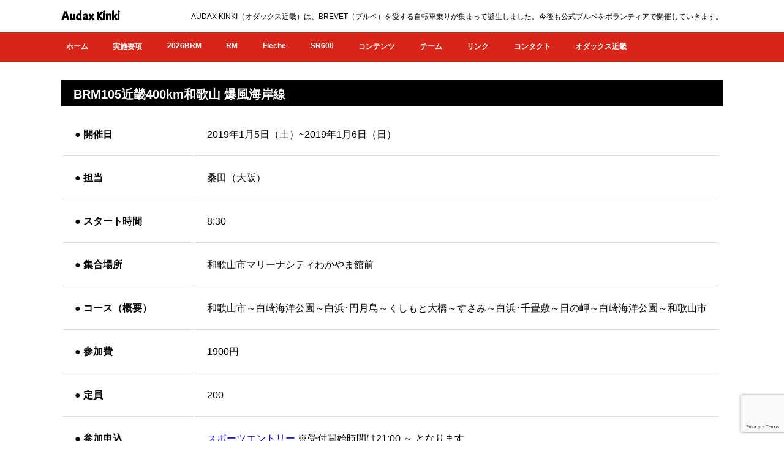

--- FILE ---
content_type: text/html; charset=UTF-8
request_url: https://audax-kinki.com/19brm0105_400/
body_size: 9783
content:
<!DOCTYPE html>
<html lang="ja">
<head>
<!-- Google tag (gtag.js) -->
<script async src="https://www.googletagmanager.com/gtag/js?id=G-SL6HRR401D"></script>
<script>
  window.dataLayer = window.dataLayer || [];
  function gtag(){dataLayer.push(arguments);}
  gtag('js', new Date());

  gtag('config', 'G-SL6HRR401D');
</script>
<meta charset="UTF-8">
<title>Audax Kinki &raquo; BRM105近畿400km和歌山 爆風海岸線</title>
<meta name="viewport" content="width=device-width, initial-scale=1, user-scalable=no">
<link href='https://fonts.googleapis.com/css?family=Acme' rel='stylesheet' type='text/css'>
<link href="https://netdna.bootstrapcdn.com/font-awesome/4.1.0/css/font-awesome.css" rel="stylesheet">
<link rel="stylesheet" href="https://audax-kinki.com/wpcms/wp-content/themes/audax-kinki/style.css">

<meta name='robots' content='max-image-preview:large' />
	<style>img:is([sizes="auto" i], [sizes^="auto," i]) { contain-intrinsic-size: 3000px 1500px }</style>
	<script type="text/javascript">
/* <![CDATA[ */
window._wpemojiSettings = {"baseUrl":"https:\/\/s.w.org\/images\/core\/emoji\/16.0.1\/72x72\/","ext":".png","svgUrl":"https:\/\/s.w.org\/images\/core\/emoji\/16.0.1\/svg\/","svgExt":".svg","source":{"concatemoji":"https:\/\/audax-kinki.com\/wpcms\/wp-includes\/js\/wp-emoji-release.min.js?ver=6.8.3"}};
/*! This file is auto-generated */
!function(s,n){var o,i,e;function c(e){try{var t={supportTests:e,timestamp:(new Date).valueOf()};sessionStorage.setItem(o,JSON.stringify(t))}catch(e){}}function p(e,t,n){e.clearRect(0,0,e.canvas.width,e.canvas.height),e.fillText(t,0,0);var t=new Uint32Array(e.getImageData(0,0,e.canvas.width,e.canvas.height).data),a=(e.clearRect(0,0,e.canvas.width,e.canvas.height),e.fillText(n,0,0),new Uint32Array(e.getImageData(0,0,e.canvas.width,e.canvas.height).data));return t.every(function(e,t){return e===a[t]})}function u(e,t){e.clearRect(0,0,e.canvas.width,e.canvas.height),e.fillText(t,0,0);for(var n=e.getImageData(16,16,1,1),a=0;a<n.data.length;a++)if(0!==n.data[a])return!1;return!0}function f(e,t,n,a){switch(t){case"flag":return n(e,"\ud83c\udff3\ufe0f\u200d\u26a7\ufe0f","\ud83c\udff3\ufe0f\u200b\u26a7\ufe0f")?!1:!n(e,"\ud83c\udde8\ud83c\uddf6","\ud83c\udde8\u200b\ud83c\uddf6")&&!n(e,"\ud83c\udff4\udb40\udc67\udb40\udc62\udb40\udc65\udb40\udc6e\udb40\udc67\udb40\udc7f","\ud83c\udff4\u200b\udb40\udc67\u200b\udb40\udc62\u200b\udb40\udc65\u200b\udb40\udc6e\u200b\udb40\udc67\u200b\udb40\udc7f");case"emoji":return!a(e,"\ud83e\udedf")}return!1}function g(e,t,n,a){var r="undefined"!=typeof WorkerGlobalScope&&self instanceof WorkerGlobalScope?new OffscreenCanvas(300,150):s.createElement("canvas"),o=r.getContext("2d",{willReadFrequently:!0}),i=(o.textBaseline="top",o.font="600 32px Arial",{});return e.forEach(function(e){i[e]=t(o,e,n,a)}),i}function t(e){var t=s.createElement("script");t.src=e,t.defer=!0,s.head.appendChild(t)}"undefined"!=typeof Promise&&(o="wpEmojiSettingsSupports",i=["flag","emoji"],n.supports={everything:!0,everythingExceptFlag:!0},e=new Promise(function(e){s.addEventListener("DOMContentLoaded",e,{once:!0})}),new Promise(function(t){var n=function(){try{var e=JSON.parse(sessionStorage.getItem(o));if("object"==typeof e&&"number"==typeof e.timestamp&&(new Date).valueOf()<e.timestamp+604800&&"object"==typeof e.supportTests)return e.supportTests}catch(e){}return null}();if(!n){if("undefined"!=typeof Worker&&"undefined"!=typeof OffscreenCanvas&&"undefined"!=typeof URL&&URL.createObjectURL&&"undefined"!=typeof Blob)try{var e="postMessage("+g.toString()+"("+[JSON.stringify(i),f.toString(),p.toString(),u.toString()].join(",")+"));",a=new Blob([e],{type:"text/javascript"}),r=new Worker(URL.createObjectURL(a),{name:"wpTestEmojiSupports"});return void(r.onmessage=function(e){c(n=e.data),r.terminate(),t(n)})}catch(e){}c(n=g(i,f,p,u))}t(n)}).then(function(e){for(var t in e)n.supports[t]=e[t],n.supports.everything=n.supports.everything&&n.supports[t],"flag"!==t&&(n.supports.everythingExceptFlag=n.supports.everythingExceptFlag&&n.supports[t]);n.supports.everythingExceptFlag=n.supports.everythingExceptFlag&&!n.supports.flag,n.DOMReady=!1,n.readyCallback=function(){n.DOMReady=!0}}).then(function(){return e}).then(function(){var e;n.supports.everything||(n.readyCallback(),(e=n.source||{}).concatemoji?t(e.concatemoji):e.wpemoji&&e.twemoji&&(t(e.twemoji),t(e.wpemoji)))}))}((window,document),window._wpemojiSettings);
/* ]]> */
</script>
<style id='wp-emoji-styles-inline-css' type='text/css'>

	img.wp-smiley, img.emoji {
		display: inline !important;
		border: none !important;
		box-shadow: none !important;
		height: 1em !important;
		width: 1em !important;
		margin: 0 0.07em !important;
		vertical-align: -0.1em !important;
		background: none !important;
		padding: 0 !important;
	}
</style>
<link rel='stylesheet' id='wp-block-library-css' href='https://audax-kinki.com/wpcms/wp-includes/css/dist/block-library/style.min.css?ver=6.8.3' type='text/css' media='all' />
<style id='classic-theme-styles-inline-css' type='text/css'>
/*! This file is auto-generated */
.wp-block-button__link{color:#fff;background-color:#32373c;border-radius:9999px;box-shadow:none;text-decoration:none;padding:calc(.667em + 2px) calc(1.333em + 2px);font-size:1.125em}.wp-block-file__button{background:#32373c;color:#fff;text-decoration:none}
</style>
<style id='global-styles-inline-css' type='text/css'>
:root{--wp--preset--aspect-ratio--square: 1;--wp--preset--aspect-ratio--4-3: 4/3;--wp--preset--aspect-ratio--3-4: 3/4;--wp--preset--aspect-ratio--3-2: 3/2;--wp--preset--aspect-ratio--2-3: 2/3;--wp--preset--aspect-ratio--16-9: 16/9;--wp--preset--aspect-ratio--9-16: 9/16;--wp--preset--color--black: #000000;--wp--preset--color--cyan-bluish-gray: #abb8c3;--wp--preset--color--white: #ffffff;--wp--preset--color--pale-pink: #f78da7;--wp--preset--color--vivid-red: #cf2e2e;--wp--preset--color--luminous-vivid-orange: #ff6900;--wp--preset--color--luminous-vivid-amber: #fcb900;--wp--preset--color--light-green-cyan: #7bdcb5;--wp--preset--color--vivid-green-cyan: #00d084;--wp--preset--color--pale-cyan-blue: #8ed1fc;--wp--preset--color--vivid-cyan-blue: #0693e3;--wp--preset--color--vivid-purple: #9b51e0;--wp--preset--gradient--vivid-cyan-blue-to-vivid-purple: linear-gradient(135deg,rgba(6,147,227,1) 0%,rgb(155,81,224) 100%);--wp--preset--gradient--light-green-cyan-to-vivid-green-cyan: linear-gradient(135deg,rgb(122,220,180) 0%,rgb(0,208,130) 100%);--wp--preset--gradient--luminous-vivid-amber-to-luminous-vivid-orange: linear-gradient(135deg,rgba(252,185,0,1) 0%,rgba(255,105,0,1) 100%);--wp--preset--gradient--luminous-vivid-orange-to-vivid-red: linear-gradient(135deg,rgba(255,105,0,1) 0%,rgb(207,46,46) 100%);--wp--preset--gradient--very-light-gray-to-cyan-bluish-gray: linear-gradient(135deg,rgb(238,238,238) 0%,rgb(169,184,195) 100%);--wp--preset--gradient--cool-to-warm-spectrum: linear-gradient(135deg,rgb(74,234,220) 0%,rgb(151,120,209) 20%,rgb(207,42,186) 40%,rgb(238,44,130) 60%,rgb(251,105,98) 80%,rgb(254,248,76) 100%);--wp--preset--gradient--blush-light-purple: linear-gradient(135deg,rgb(255,206,236) 0%,rgb(152,150,240) 100%);--wp--preset--gradient--blush-bordeaux: linear-gradient(135deg,rgb(254,205,165) 0%,rgb(254,45,45) 50%,rgb(107,0,62) 100%);--wp--preset--gradient--luminous-dusk: linear-gradient(135deg,rgb(255,203,112) 0%,rgb(199,81,192) 50%,rgb(65,88,208) 100%);--wp--preset--gradient--pale-ocean: linear-gradient(135deg,rgb(255,245,203) 0%,rgb(182,227,212) 50%,rgb(51,167,181) 100%);--wp--preset--gradient--electric-grass: linear-gradient(135deg,rgb(202,248,128) 0%,rgb(113,206,126) 100%);--wp--preset--gradient--midnight: linear-gradient(135deg,rgb(2,3,129) 0%,rgb(40,116,252) 100%);--wp--preset--font-size--small: 13px;--wp--preset--font-size--medium: 20px;--wp--preset--font-size--large: 36px;--wp--preset--font-size--x-large: 42px;--wp--preset--spacing--20: 0.44rem;--wp--preset--spacing--30: 0.67rem;--wp--preset--spacing--40: 1rem;--wp--preset--spacing--50: 1.5rem;--wp--preset--spacing--60: 2.25rem;--wp--preset--spacing--70: 3.38rem;--wp--preset--spacing--80: 5.06rem;--wp--preset--shadow--natural: 6px 6px 9px rgba(0, 0, 0, 0.2);--wp--preset--shadow--deep: 12px 12px 50px rgba(0, 0, 0, 0.4);--wp--preset--shadow--sharp: 6px 6px 0px rgba(0, 0, 0, 0.2);--wp--preset--shadow--outlined: 6px 6px 0px -3px rgba(255, 255, 255, 1), 6px 6px rgba(0, 0, 0, 1);--wp--preset--shadow--crisp: 6px 6px 0px rgba(0, 0, 0, 1);}:where(.is-layout-flex){gap: 0.5em;}:where(.is-layout-grid){gap: 0.5em;}body .is-layout-flex{display: flex;}.is-layout-flex{flex-wrap: wrap;align-items: center;}.is-layout-flex > :is(*, div){margin: 0;}body .is-layout-grid{display: grid;}.is-layout-grid > :is(*, div){margin: 0;}:where(.wp-block-columns.is-layout-flex){gap: 2em;}:where(.wp-block-columns.is-layout-grid){gap: 2em;}:where(.wp-block-post-template.is-layout-flex){gap: 1.25em;}:where(.wp-block-post-template.is-layout-grid){gap: 1.25em;}.has-black-color{color: var(--wp--preset--color--black) !important;}.has-cyan-bluish-gray-color{color: var(--wp--preset--color--cyan-bluish-gray) !important;}.has-white-color{color: var(--wp--preset--color--white) !important;}.has-pale-pink-color{color: var(--wp--preset--color--pale-pink) !important;}.has-vivid-red-color{color: var(--wp--preset--color--vivid-red) !important;}.has-luminous-vivid-orange-color{color: var(--wp--preset--color--luminous-vivid-orange) !important;}.has-luminous-vivid-amber-color{color: var(--wp--preset--color--luminous-vivid-amber) !important;}.has-light-green-cyan-color{color: var(--wp--preset--color--light-green-cyan) !important;}.has-vivid-green-cyan-color{color: var(--wp--preset--color--vivid-green-cyan) !important;}.has-pale-cyan-blue-color{color: var(--wp--preset--color--pale-cyan-blue) !important;}.has-vivid-cyan-blue-color{color: var(--wp--preset--color--vivid-cyan-blue) !important;}.has-vivid-purple-color{color: var(--wp--preset--color--vivid-purple) !important;}.has-black-background-color{background-color: var(--wp--preset--color--black) !important;}.has-cyan-bluish-gray-background-color{background-color: var(--wp--preset--color--cyan-bluish-gray) !important;}.has-white-background-color{background-color: var(--wp--preset--color--white) !important;}.has-pale-pink-background-color{background-color: var(--wp--preset--color--pale-pink) !important;}.has-vivid-red-background-color{background-color: var(--wp--preset--color--vivid-red) !important;}.has-luminous-vivid-orange-background-color{background-color: var(--wp--preset--color--luminous-vivid-orange) !important;}.has-luminous-vivid-amber-background-color{background-color: var(--wp--preset--color--luminous-vivid-amber) !important;}.has-light-green-cyan-background-color{background-color: var(--wp--preset--color--light-green-cyan) !important;}.has-vivid-green-cyan-background-color{background-color: var(--wp--preset--color--vivid-green-cyan) !important;}.has-pale-cyan-blue-background-color{background-color: var(--wp--preset--color--pale-cyan-blue) !important;}.has-vivid-cyan-blue-background-color{background-color: var(--wp--preset--color--vivid-cyan-blue) !important;}.has-vivid-purple-background-color{background-color: var(--wp--preset--color--vivid-purple) !important;}.has-black-border-color{border-color: var(--wp--preset--color--black) !important;}.has-cyan-bluish-gray-border-color{border-color: var(--wp--preset--color--cyan-bluish-gray) !important;}.has-white-border-color{border-color: var(--wp--preset--color--white) !important;}.has-pale-pink-border-color{border-color: var(--wp--preset--color--pale-pink) !important;}.has-vivid-red-border-color{border-color: var(--wp--preset--color--vivid-red) !important;}.has-luminous-vivid-orange-border-color{border-color: var(--wp--preset--color--luminous-vivid-orange) !important;}.has-luminous-vivid-amber-border-color{border-color: var(--wp--preset--color--luminous-vivid-amber) !important;}.has-light-green-cyan-border-color{border-color: var(--wp--preset--color--light-green-cyan) !important;}.has-vivid-green-cyan-border-color{border-color: var(--wp--preset--color--vivid-green-cyan) !important;}.has-pale-cyan-blue-border-color{border-color: var(--wp--preset--color--pale-cyan-blue) !important;}.has-vivid-cyan-blue-border-color{border-color: var(--wp--preset--color--vivid-cyan-blue) !important;}.has-vivid-purple-border-color{border-color: var(--wp--preset--color--vivid-purple) !important;}.has-vivid-cyan-blue-to-vivid-purple-gradient-background{background: var(--wp--preset--gradient--vivid-cyan-blue-to-vivid-purple) !important;}.has-light-green-cyan-to-vivid-green-cyan-gradient-background{background: var(--wp--preset--gradient--light-green-cyan-to-vivid-green-cyan) !important;}.has-luminous-vivid-amber-to-luminous-vivid-orange-gradient-background{background: var(--wp--preset--gradient--luminous-vivid-amber-to-luminous-vivid-orange) !important;}.has-luminous-vivid-orange-to-vivid-red-gradient-background{background: var(--wp--preset--gradient--luminous-vivid-orange-to-vivid-red) !important;}.has-very-light-gray-to-cyan-bluish-gray-gradient-background{background: var(--wp--preset--gradient--very-light-gray-to-cyan-bluish-gray) !important;}.has-cool-to-warm-spectrum-gradient-background{background: var(--wp--preset--gradient--cool-to-warm-spectrum) !important;}.has-blush-light-purple-gradient-background{background: var(--wp--preset--gradient--blush-light-purple) !important;}.has-blush-bordeaux-gradient-background{background: var(--wp--preset--gradient--blush-bordeaux) !important;}.has-luminous-dusk-gradient-background{background: var(--wp--preset--gradient--luminous-dusk) !important;}.has-pale-ocean-gradient-background{background: var(--wp--preset--gradient--pale-ocean) !important;}.has-electric-grass-gradient-background{background: var(--wp--preset--gradient--electric-grass) !important;}.has-midnight-gradient-background{background: var(--wp--preset--gradient--midnight) !important;}.has-small-font-size{font-size: var(--wp--preset--font-size--small) !important;}.has-medium-font-size{font-size: var(--wp--preset--font-size--medium) !important;}.has-large-font-size{font-size: var(--wp--preset--font-size--large) !important;}.has-x-large-font-size{font-size: var(--wp--preset--font-size--x-large) !important;}
:where(.wp-block-post-template.is-layout-flex){gap: 1.25em;}:where(.wp-block-post-template.is-layout-grid){gap: 1.25em;}
:where(.wp-block-columns.is-layout-flex){gap: 2em;}:where(.wp-block-columns.is-layout-grid){gap: 2em;}
:root :where(.wp-block-pullquote){font-size: 1.5em;line-height: 1.6;}
</style>
<link rel='stylesheet' id='contact-form-7-css' href='https://audax-kinki.com/wpcms/wp-content/plugins/contact-form-7/includes/css/styles.css?ver=6.1.4' type='text/css' media='all' />
<link rel='stylesheet' id='usces_default_css-css' href='https://audax-kinki.com/wpcms/wp-content/plugins/usc-e-shop/css/usces_default.css?ver=2.11.26.2512161' type='text/css' media='all' />
<link rel='stylesheet' id='dashicons-css' href='https://audax-kinki.com/wpcms/wp-includes/css/dashicons.min.css?ver=6.8.3' type='text/css' media='all' />
<link rel='stylesheet' id='usces_cart_css-css' href='https://audax-kinki.com/wpcms/wp-content/plugins/usc-e-shop/css/usces_cart.css?ver=2.11.26.2512161' type='text/css' media='all' />
<script type="text/javascript" src="https://audax-kinki.com/wpcms/wp-includes/js/jquery/jquery.min.js?ver=3.7.1" id="jquery-core-js"></script>
<script type="text/javascript" src="https://audax-kinki.com/wpcms/wp-includes/js/jquery/jquery-migrate.min.js?ver=3.4.1" id="jquery-migrate-js"></script>
<link rel="https://api.w.org/" href="https://audax-kinki.com/wp-json/" /><link rel="alternate" title="JSON" type="application/json" href="https://audax-kinki.com/wp-json/wp/v2/posts/6053" /><link rel="canonical" href="https://audax-kinki.com/19brm0105_400/" />
<link rel='shortlink' href='https://audax-kinki.com/?p=6053' />
<link rel="alternate" title="oEmbed (JSON)" type="application/json+oembed" href="https://audax-kinki.com/wp-json/oembed/1.0/embed?url=https%3A%2F%2Faudax-kinki.com%2F19brm0105_400%2F" />
<link rel="alternate" title="oEmbed (XML)" type="text/xml+oembed" href="https://audax-kinki.com/wp-json/oembed/1.0/embed?url=https%3A%2F%2Faudax-kinki.com%2F19brm0105_400%2F&#038;format=xml" />
<style type="text/css">.recentcomments a{display:inline !important;padding:0 !important;margin:0 !important;}</style><link rel="icon" href="https://audax-kinki.com/wpcms/wp-content/uploads/2015/10/auda-crow-150x150.png" sizes="32x32" />
<link rel="icon" href="https://audax-kinki.com/wpcms/wp-content/uploads/2015/10/auda-crow-300x300.png" sizes="192x192" />
<link rel="apple-touch-icon" href="https://audax-kinki.com/wpcms/wp-content/uploads/2015/10/auda-crow-300x300.png" />
<meta name="msapplication-TileImage" content="https://audax-kinki.com/wpcms/wp-content/uploads/2015/10/auda-crow-300x300.png" />
</head>
<body class="wp-singular post-template-default single single-post postid-6053 single-format-standard wp-theme-audax-kinki">

<header>
<div class="siteinfo">
<div class="container">
<h1><a href="https://audax-kinki.com">Audax Kinki</a></h1>
<p>AUDAX KINKI（オダックス近畿）は、BREVET（ブルベ）を愛する自転車乗りが集まって誕生しました。今後も公式ブルベをボランティアで開催していきます。</p>
</div>
</div>




<nav>
<div class="container">
<div class="menu-global-container"><ul id="menu-global" class="menu"><li id="menu-item-47" class="menu-item menu-item-type-custom menu-item-object-custom menu-item-home menu-item-47"><a href="http://audax-kinki.com/">ホーム</a></li>
<li id="menu-item-58" class="menu-item menu-item-type-post_type menu-item-object-page menu-item-58"><a href="https://audax-kinki.com/guidance/">実施要項</a></li>
<li id="menu-item-27445" class="menu-item menu-item-type-post_type menu-item-object-page menu-item-27445"><a href="https://audax-kinki.com/2026brm/">2026BRM</a></li>
<li id="menu-item-19078" class="menu-item menu-item-type-post_type menu-item-object-page menu-item-19078"><a href="https://audax-kinki.com/rm/">RM</a></li>
<li id="menu-item-9565" class="menu-item menu-item-type-post_type menu-item-object-page menu-item-9565"><a href="https://audax-kinki.com/fleche/">Fleche</a></li>
<li id="menu-item-7055" class="menu-item menu-item-type-custom menu-item-object-custom menu-item-7055"><a href="https://audax-kinki.com/sr600/">SR600</a></li>
<li id="menu-item-5458" class="menu-item menu-item-type-custom menu-item-object-custom menu-item-5458"><a href="https://audax-kinki.com/cont/">コンテンツ</a></li>
<li id="menu-item-7204" class="menu-item menu-item-type-custom menu-item-object-custom menu-item-7204"><a href="https://audax-kinki.com/team/">チーム</a></li>
<li id="menu-item-57" class="menu-item menu-item-type-post_type menu-item-object-page menu-item-57"><a href="https://audax-kinki.com/link/">リンク</a></li>
<li id="menu-item-51" class="menu-item menu-item-type-post_type menu-item-object-page menu-item-51"><a href="https://audax-kinki.com/contact/">コンタクト</a></li>
<li id="menu-item-50" class="menu-item menu-item-type-post_type menu-item-object-page menu-item-50"><a href="https://audax-kinki.com/about_us/">オダックス近畿</a></li>
</ul></div></div>
</nav>
</header>


<div class="container individual">


<article class="post-6053 post type-post status-publish format-standard hentry category-brm2019 tag-osaka">
<section>
<h1>BRM105近畿400km和歌山 爆風海岸線</h1>
<table class="brm-ind upper-ind">
<tr><th><span>● </span>開催日</th><td>2019年1月5日（土）~2019年1月6日（日）</td></tr>
<tr><th><span>● </span>担当</th><td>桑田（大阪）</td></tr>
<tr><th><span>● </span>スタート時間</th><td>8:30</td></tr>
<tr><th><span>● </span>集合場所</th><td>和歌山市マリーナシティわかやま館前</td></tr>
<tr><th><span>● </span>コース（概要）</th><td>和歌山市～白崎海洋公園～白浜･円月島～くしもと大橋～すさみ～白浜･千畳敷～日の岬～白崎海洋公園～和歌山市</td></tr>
<tr><th><span>● </span>参加費</th><td>1900円</td></tr>
<tr><th><span>● </span>定員</th><td>200</td></tr>
<tr><th><span>● </span>参加申込</th><td><a href="http://spoen.net/77099" target="_blank">スポーツエントリー  </a> ※受付開始時間は21:00 ～ となります。</td></tr>
<tr><th><span>● </span>参加申込書</th><td>BRM当日に<a href="http://audax-kinki.com/wpcms/wp-content/uploads/2015/10/entry_ver1.1.pdf" target="_blank">参加申込書</a>をご記入の上提出してください。</td></tr>
<tr><th><span>● </span>申込期間</th><td>2018/11/20～2018/12/23</td></tr>
<tr><th><span>● </span>コース説明</th><td>年明けすぐの和歌山400kmです、雪の影響のない海岸線をひたすら走ります。<br />
冬の気候ですから通常でしたら復路向かい風となりますが、こればかりは当日<br />
の天気しだい、お正月の小春日和だと良いですねぇ。　(￣ー￣)ﾆﾔﾘ</td></tr>
<tr><th><span>● </span>当日の流れ</th><td><div><a href="https://audax-kinki.com/wpcms/wp-content/uploads/2018/11/2019_105_sankaannai.docx">2019_105_sankaannai</a></div>
<div></div>
<div>参加者の皆様</div>
<div></div>
<div>参加案内をお送りします。</div>
<div>1/5の朝、現地にて7:30より受付開始しますので、</div>
<div>参加申込書に記入の上、持参下さい。</div>
<div></div>
<div>寒波到来とのことで夜間の冷え込みは相当なものに</div>
<div>なると思われます、十分な防寒装備で臨まれますよう</div>
<div>お願いします。</div>
<div></div>
<div>なお、参加者の方にはメールでお送りしていますが、</div>
<div>HPとMLにもアップしますのでメール不着等には対応いたしませ<wbr />ん。</div>
</td></tr>
<tr><th><span>● </span>キューシート</th><td><p>最終更新：2019/01/04 00:16</p>
<p>exel版 <a href="https://audax-kinki.com/wpcms/wp-content/uploads/2019/01/2019_BRM105_que_ver.1.0.6.xlsx">2019_BRM105_que_ver.1.0.6</a></p>
<p>pdf版 <a href="https://audax-kinki.com/wpcms/wp-content/uploads/2019/01/2019_BRM105_que_ver1.0.6.pdf">2019_BRM105_que_ver1.0.6</a></p>
<p>&nbsp;</p>
</td></tr>
<tr><th><span>● </span>エントリーリスト<br>（リザルト）</th><td><p>最終更新：2019/01/22　16:16</p>
<p><a href="https://audax-kinki.com/wpcms/wp-content/uploads/2019/01/2019_BRM105_entrylist_result_homologation_20190122_1616.xlsx">2019_BRM105_entrylist_result_homologation_20190122_1616</a></p>
<p>&nbsp;</p>
<p style="margin-bottom: 0;">2019年オダックス近畿の全リザルトと認定番号は<a href="https://docs.google.com/spreadsheets/d/1kMgo0btUHdOj2zvbIc2irs338DgGfZGu7WL0VQedvvc/edit#gid=746280903" target="_blank">こちら</a>で公開中です。<br>シート「2019」の各BRMの完走タイム横の括弧内の数値が認定番号です。</p></td></tr>
<tr><th><span>● </span>コースマップ</th><td><p>最終更新日：2018/12/26</p>
<p><a href="https://latlonglab.yahoo.co.jp/route/watch?id=f3b746661dce6c35bf0ddb8dac9f836c" target="_blank" rel="noopener">ルートラボ①</a></p>
<p><a href="https://latlonglab.yahoo.co.jp/route/watch?id=b19861dbc63f4486ee1c29e37be44dca" target="_blank" rel="noopener">ルートラボ②</a></p>
</td></tr>
<tr><th><span>● </span>コースコマ図</th><td><p>最終更新 2019/01/04 00:16</p>
<p>Exel版 <a href="https://audax-kinki.com/wpcms/wp-content/uploads/2019/01/2019_BRM105_koma_ver.1.0.6.xlsx">2019_BRM105_koma_ver.1.0.6</a></p>
<p>pdf版 <a href="https://audax-kinki.com/wpcms/wp-content/uploads/2019/01/2019_BRM105_koma_ver1.0.6.pdf">2019_BRM105_koma_ver1.0.6</a></p>
</td></tr>
<tr><th><span>● </span>お知らせ・他</th><td><p>試走レポート</p>
<p><a href="https://audax-kinki.com/wpcms/wp-content/uploads/2018/11/2019BRM105kinki400km_wayayama_report-rev1.pdf">2019BRM105kinki400km_wayayama_report-rev1</a></p>
<p>(一部本コースでは変更した部分があります)</p>
</td></tr>
<tr><th><span>● </span>DNS連絡</th><td>お申込み後、出走をキャンセルされる方は必ず以下のフォームから連絡を入れてください。<br />連絡がない場合、スタッフは参加確認ができるまで待機する事になるため、連絡いただきますようお願いします。<br>エントリーリスト掲載以前のDNS連絡対応のため、エントリー番号は任意としています。<br>
	  
<div class="wpcf7 no-js" id="wpcf7-f2586-p6053-o1" lang="ja" dir="ltr" data-wpcf7-id="2586">
<div class="screen-reader-response"><p role="status" aria-live="polite" aria-atomic="true"></p> <ul></ul></div>
<form action="/19brm0105_400/#wpcf7-f2586-p6053-o1" method="post" class="wpcf7-form init" aria-label="コンタクトフォーム" novalidate="novalidate" data-status="init">
<fieldset class="hidden-fields-container"><input type="hidden" name="_wpcf7" value="2586" /><input type="hidden" name="_wpcf7_version" value="6.1.4" /><input type="hidden" name="_wpcf7_locale" value="ja" /><input type="hidden" name="_wpcf7_unit_tag" value="wpcf7-f2586-p6053-o1" /><input type="hidden" name="_wpcf7_container_post" value="6053" /><input type="hidden" name="_wpcf7_posted_data_hash" value="" /><input type="hidden" name="_wpcf7_recaptcha_response" value="" />
</fieldset>

<!-- CF7 Modules -->
<div style='display:none;'><input type="hidden" class="wpcf7-form-control wpcf7-hidden" name="brmtitle" placeholder="" value="BRM105近畿400km和歌山 爆風海岸線" />
</div>
<!-- End CF7 Modules -->

<p>エントリー番号 (任意)
</p>
<p><span class="wpcf7-form-control-wrap" data-name="entry-number"><input class="wpcf7-form-control wpcf7-number wpcf7-validates-as-number" aria-invalid="false" value="" type="number" name="entry-number" /></span>
</p>
<p>お名前
	<font color="red">(必須)
	</font>
</p>
<p><span class="wpcf7-form-control-wrap" data-name="your-name"><input size="40" maxlength="400" class="wpcf7-form-control wpcf7-text wpcf7-validates-as-required" aria-required="true" aria-invalid="false" value="" type="text" name="your-name" /></span>
</p>
<p>メールアドレス
	<font color="red">(必須)
	</font>
</p>
<p><span class="wpcf7-form-control-wrap" data-name="your-email"><input size="40" maxlength="400" class="wpcf7-form-control wpcf7-email wpcf7-validates-as-required wpcf7-text wpcf7-validates-as-email" aria-required="true" aria-invalid="false" value="" type="email" name="your-email" /></span>
</p>
<p><input class="wpcf7-form-control wpcf7-submit has-spinner" type="submit" value="送信" />
</p><div class="wpcf7-response-output" aria-hidden="true"></div>
</form>
</div>

  <br /></td></tr>
<tr><th><span>● </span>お問合せ</th><td><a href="http://audax-kinki.com/wpcms/?p=28">フォーム</a></td></tr>
</table>
</section>
</article>


</div> <!-- container -->

<footer>
<div class="container">
<small>Copyright &copy; Audax Kinki</small>
</div>
</footer>

<script type="speculationrules">
{"prefetch":[{"source":"document","where":{"and":[{"href_matches":"\/*"},{"not":{"href_matches":["\/wpcms\/wp-*.php","\/wpcms\/wp-admin\/*","\/wpcms\/wp-content\/uploads\/*","\/wpcms\/wp-content\/*","\/wpcms\/wp-content\/plugins\/*","\/wpcms\/wp-content\/themes\/audax-kinki\/*","\/*\\?(.+)"]}},{"not":{"selector_matches":"a[rel~=\"nofollow\"]"}},{"not":{"selector_matches":".no-prefetch, .no-prefetch a"}}]},"eagerness":"conservative"}]}
</script>
	<script type='text/javascript'>
		uscesL10n = {
			
			'ajaxurl': "https://audax-kinki.com/wpcms/wp-admin/admin-ajax.php",
			'loaderurl': "https://audax-kinki.com/wpcms/wp-content/plugins/usc-e-shop/images/loading.gif",
			'post_id': "6053",
			'cart_number': "761",
			'is_cart_row': false,
			'opt_esse': new Array(  ),
			'opt_means': new Array(  ),
			'mes_opts': new Array(  ),
			'key_opts': new Array(  ),
			'previous_url': "https://audax-kinki.com",
			'itemRestriction': "",
			'itemOrderAcceptable': "0",
			'uscespage': "",
			'uscesid': "MDkxMzUwNmZmOTBiMjA4NWUzODdmMTBiNDg0N2M0MDliMzdkNjc1OWYyMjlkNWJlX2FjdGluZ18wX0E%3D",
			'wc_nonce': "ffc14eca19"
		}
	</script>
	<script type='text/javascript' src='https://audax-kinki.com/wpcms/wp-content/plugins/usc-e-shop/js/usces_cart.js'></script>
			<!-- Welcart version : v2.11.26.2512161 -->
<script type="text/javascript" src="https://audax-kinki.com/wpcms/wp-includes/js/dist/hooks.min.js?ver=4d63a3d491d11ffd8ac6" id="wp-hooks-js"></script>
<script type="text/javascript" src="https://audax-kinki.com/wpcms/wp-includes/js/dist/i18n.min.js?ver=5e580eb46a90c2b997e6" id="wp-i18n-js"></script>
<script type="text/javascript" id="wp-i18n-js-after">
/* <![CDATA[ */
wp.i18n.setLocaleData( { 'text direction\u0004ltr': [ 'ltr' ] } );
/* ]]> */
</script>
<script type="text/javascript" src="https://audax-kinki.com/wpcms/wp-content/plugins/contact-form-7/includes/swv/js/index.js?ver=6.1.4" id="swv-js"></script>
<script type="text/javascript" id="contact-form-7-js-translations">
/* <![CDATA[ */
( function( domain, translations ) {
	var localeData = translations.locale_data[ domain ] || translations.locale_data.messages;
	localeData[""].domain = domain;
	wp.i18n.setLocaleData( localeData, domain );
} )( "contact-form-7", {"translation-revision-date":"2025-11-30 08:12:23+0000","generator":"GlotPress\/4.0.3","domain":"messages","locale_data":{"messages":{"":{"domain":"messages","plural-forms":"nplurals=1; plural=0;","lang":"ja_JP"},"This contact form is placed in the wrong place.":["\u3053\u306e\u30b3\u30f3\u30bf\u30af\u30c8\u30d5\u30a9\u30fc\u30e0\u306f\u9593\u9055\u3063\u305f\u4f4d\u7f6e\u306b\u7f6e\u304b\u308c\u3066\u3044\u307e\u3059\u3002"],"Error:":["\u30a8\u30e9\u30fc:"]}},"comment":{"reference":"includes\/js\/index.js"}} );
/* ]]> */
</script>
<script type="text/javascript" id="contact-form-7-js-before">
/* <![CDATA[ */
var wpcf7 = {
    "api": {
        "root": "https:\/\/audax-kinki.com\/wp-json\/",
        "namespace": "contact-form-7\/v1"
    }
};
/* ]]> */
</script>
<script type="text/javascript" src="https://audax-kinki.com/wpcms/wp-content/plugins/contact-form-7/includes/js/index.js?ver=6.1.4" id="contact-form-7-js"></script>
<script type="text/javascript" src="https://www.google.com/recaptcha/api.js?render=6LfM0gckAAAAAI3DgZlwkYz-CNtRgnZ-gIhS6oMK&amp;ver=3.0" id="google-recaptcha-js"></script>
<script type="text/javascript" src="https://audax-kinki.com/wpcms/wp-includes/js/dist/vendor/wp-polyfill.min.js?ver=3.15.0" id="wp-polyfill-js"></script>
<script type="text/javascript" id="wpcf7-recaptcha-js-before">
/* <![CDATA[ */
var wpcf7_recaptcha = {
    "sitekey": "6LfM0gckAAAAAI3DgZlwkYz-CNtRgnZ-gIhS6oMK",
    "actions": {
        "homepage": "homepage",
        "contactform": "contactform"
    }
};
/* ]]> */
</script>
<script type="text/javascript" src="https://audax-kinki.com/wpcms/wp-content/plugins/contact-form-7/modules/recaptcha/index.js?ver=6.1.4" id="wpcf7-recaptcha-js"></script>
</body>
</html>


--- FILE ---
content_type: text/html; charset=utf-8
request_url: https://www.google.com/recaptcha/api2/anchor?ar=1&k=6LfM0gckAAAAAI3DgZlwkYz-CNtRgnZ-gIhS6oMK&co=aHR0cHM6Ly9hdWRheC1raW5raS5jb206NDQz&hl=en&v=PoyoqOPhxBO7pBk68S4YbpHZ&size=invisible&anchor-ms=20000&execute-ms=30000&cb=uf83t4lszak3
body_size: 48898
content:
<!DOCTYPE HTML><html dir="ltr" lang="en"><head><meta http-equiv="Content-Type" content="text/html; charset=UTF-8">
<meta http-equiv="X-UA-Compatible" content="IE=edge">
<title>reCAPTCHA</title>
<style type="text/css">
/* cyrillic-ext */
@font-face {
  font-family: 'Roboto';
  font-style: normal;
  font-weight: 400;
  font-stretch: 100%;
  src: url(//fonts.gstatic.com/s/roboto/v48/KFO7CnqEu92Fr1ME7kSn66aGLdTylUAMa3GUBHMdazTgWw.woff2) format('woff2');
  unicode-range: U+0460-052F, U+1C80-1C8A, U+20B4, U+2DE0-2DFF, U+A640-A69F, U+FE2E-FE2F;
}
/* cyrillic */
@font-face {
  font-family: 'Roboto';
  font-style: normal;
  font-weight: 400;
  font-stretch: 100%;
  src: url(//fonts.gstatic.com/s/roboto/v48/KFO7CnqEu92Fr1ME7kSn66aGLdTylUAMa3iUBHMdazTgWw.woff2) format('woff2');
  unicode-range: U+0301, U+0400-045F, U+0490-0491, U+04B0-04B1, U+2116;
}
/* greek-ext */
@font-face {
  font-family: 'Roboto';
  font-style: normal;
  font-weight: 400;
  font-stretch: 100%;
  src: url(//fonts.gstatic.com/s/roboto/v48/KFO7CnqEu92Fr1ME7kSn66aGLdTylUAMa3CUBHMdazTgWw.woff2) format('woff2');
  unicode-range: U+1F00-1FFF;
}
/* greek */
@font-face {
  font-family: 'Roboto';
  font-style: normal;
  font-weight: 400;
  font-stretch: 100%;
  src: url(//fonts.gstatic.com/s/roboto/v48/KFO7CnqEu92Fr1ME7kSn66aGLdTylUAMa3-UBHMdazTgWw.woff2) format('woff2');
  unicode-range: U+0370-0377, U+037A-037F, U+0384-038A, U+038C, U+038E-03A1, U+03A3-03FF;
}
/* math */
@font-face {
  font-family: 'Roboto';
  font-style: normal;
  font-weight: 400;
  font-stretch: 100%;
  src: url(//fonts.gstatic.com/s/roboto/v48/KFO7CnqEu92Fr1ME7kSn66aGLdTylUAMawCUBHMdazTgWw.woff2) format('woff2');
  unicode-range: U+0302-0303, U+0305, U+0307-0308, U+0310, U+0312, U+0315, U+031A, U+0326-0327, U+032C, U+032F-0330, U+0332-0333, U+0338, U+033A, U+0346, U+034D, U+0391-03A1, U+03A3-03A9, U+03B1-03C9, U+03D1, U+03D5-03D6, U+03F0-03F1, U+03F4-03F5, U+2016-2017, U+2034-2038, U+203C, U+2040, U+2043, U+2047, U+2050, U+2057, U+205F, U+2070-2071, U+2074-208E, U+2090-209C, U+20D0-20DC, U+20E1, U+20E5-20EF, U+2100-2112, U+2114-2115, U+2117-2121, U+2123-214F, U+2190, U+2192, U+2194-21AE, U+21B0-21E5, U+21F1-21F2, U+21F4-2211, U+2213-2214, U+2216-22FF, U+2308-230B, U+2310, U+2319, U+231C-2321, U+2336-237A, U+237C, U+2395, U+239B-23B7, U+23D0, U+23DC-23E1, U+2474-2475, U+25AF, U+25B3, U+25B7, U+25BD, U+25C1, U+25CA, U+25CC, U+25FB, U+266D-266F, U+27C0-27FF, U+2900-2AFF, U+2B0E-2B11, U+2B30-2B4C, U+2BFE, U+3030, U+FF5B, U+FF5D, U+1D400-1D7FF, U+1EE00-1EEFF;
}
/* symbols */
@font-face {
  font-family: 'Roboto';
  font-style: normal;
  font-weight: 400;
  font-stretch: 100%;
  src: url(//fonts.gstatic.com/s/roboto/v48/KFO7CnqEu92Fr1ME7kSn66aGLdTylUAMaxKUBHMdazTgWw.woff2) format('woff2');
  unicode-range: U+0001-000C, U+000E-001F, U+007F-009F, U+20DD-20E0, U+20E2-20E4, U+2150-218F, U+2190, U+2192, U+2194-2199, U+21AF, U+21E6-21F0, U+21F3, U+2218-2219, U+2299, U+22C4-22C6, U+2300-243F, U+2440-244A, U+2460-24FF, U+25A0-27BF, U+2800-28FF, U+2921-2922, U+2981, U+29BF, U+29EB, U+2B00-2BFF, U+4DC0-4DFF, U+FFF9-FFFB, U+10140-1018E, U+10190-1019C, U+101A0, U+101D0-101FD, U+102E0-102FB, U+10E60-10E7E, U+1D2C0-1D2D3, U+1D2E0-1D37F, U+1F000-1F0FF, U+1F100-1F1AD, U+1F1E6-1F1FF, U+1F30D-1F30F, U+1F315, U+1F31C, U+1F31E, U+1F320-1F32C, U+1F336, U+1F378, U+1F37D, U+1F382, U+1F393-1F39F, U+1F3A7-1F3A8, U+1F3AC-1F3AF, U+1F3C2, U+1F3C4-1F3C6, U+1F3CA-1F3CE, U+1F3D4-1F3E0, U+1F3ED, U+1F3F1-1F3F3, U+1F3F5-1F3F7, U+1F408, U+1F415, U+1F41F, U+1F426, U+1F43F, U+1F441-1F442, U+1F444, U+1F446-1F449, U+1F44C-1F44E, U+1F453, U+1F46A, U+1F47D, U+1F4A3, U+1F4B0, U+1F4B3, U+1F4B9, U+1F4BB, U+1F4BF, U+1F4C8-1F4CB, U+1F4D6, U+1F4DA, U+1F4DF, U+1F4E3-1F4E6, U+1F4EA-1F4ED, U+1F4F7, U+1F4F9-1F4FB, U+1F4FD-1F4FE, U+1F503, U+1F507-1F50B, U+1F50D, U+1F512-1F513, U+1F53E-1F54A, U+1F54F-1F5FA, U+1F610, U+1F650-1F67F, U+1F687, U+1F68D, U+1F691, U+1F694, U+1F698, U+1F6AD, U+1F6B2, U+1F6B9-1F6BA, U+1F6BC, U+1F6C6-1F6CF, U+1F6D3-1F6D7, U+1F6E0-1F6EA, U+1F6F0-1F6F3, U+1F6F7-1F6FC, U+1F700-1F7FF, U+1F800-1F80B, U+1F810-1F847, U+1F850-1F859, U+1F860-1F887, U+1F890-1F8AD, U+1F8B0-1F8BB, U+1F8C0-1F8C1, U+1F900-1F90B, U+1F93B, U+1F946, U+1F984, U+1F996, U+1F9E9, U+1FA00-1FA6F, U+1FA70-1FA7C, U+1FA80-1FA89, U+1FA8F-1FAC6, U+1FACE-1FADC, U+1FADF-1FAE9, U+1FAF0-1FAF8, U+1FB00-1FBFF;
}
/* vietnamese */
@font-face {
  font-family: 'Roboto';
  font-style: normal;
  font-weight: 400;
  font-stretch: 100%;
  src: url(//fonts.gstatic.com/s/roboto/v48/KFO7CnqEu92Fr1ME7kSn66aGLdTylUAMa3OUBHMdazTgWw.woff2) format('woff2');
  unicode-range: U+0102-0103, U+0110-0111, U+0128-0129, U+0168-0169, U+01A0-01A1, U+01AF-01B0, U+0300-0301, U+0303-0304, U+0308-0309, U+0323, U+0329, U+1EA0-1EF9, U+20AB;
}
/* latin-ext */
@font-face {
  font-family: 'Roboto';
  font-style: normal;
  font-weight: 400;
  font-stretch: 100%;
  src: url(//fonts.gstatic.com/s/roboto/v48/KFO7CnqEu92Fr1ME7kSn66aGLdTylUAMa3KUBHMdazTgWw.woff2) format('woff2');
  unicode-range: U+0100-02BA, U+02BD-02C5, U+02C7-02CC, U+02CE-02D7, U+02DD-02FF, U+0304, U+0308, U+0329, U+1D00-1DBF, U+1E00-1E9F, U+1EF2-1EFF, U+2020, U+20A0-20AB, U+20AD-20C0, U+2113, U+2C60-2C7F, U+A720-A7FF;
}
/* latin */
@font-face {
  font-family: 'Roboto';
  font-style: normal;
  font-weight: 400;
  font-stretch: 100%;
  src: url(//fonts.gstatic.com/s/roboto/v48/KFO7CnqEu92Fr1ME7kSn66aGLdTylUAMa3yUBHMdazQ.woff2) format('woff2');
  unicode-range: U+0000-00FF, U+0131, U+0152-0153, U+02BB-02BC, U+02C6, U+02DA, U+02DC, U+0304, U+0308, U+0329, U+2000-206F, U+20AC, U+2122, U+2191, U+2193, U+2212, U+2215, U+FEFF, U+FFFD;
}
/* cyrillic-ext */
@font-face {
  font-family: 'Roboto';
  font-style: normal;
  font-weight: 500;
  font-stretch: 100%;
  src: url(//fonts.gstatic.com/s/roboto/v48/KFO7CnqEu92Fr1ME7kSn66aGLdTylUAMa3GUBHMdazTgWw.woff2) format('woff2');
  unicode-range: U+0460-052F, U+1C80-1C8A, U+20B4, U+2DE0-2DFF, U+A640-A69F, U+FE2E-FE2F;
}
/* cyrillic */
@font-face {
  font-family: 'Roboto';
  font-style: normal;
  font-weight: 500;
  font-stretch: 100%;
  src: url(//fonts.gstatic.com/s/roboto/v48/KFO7CnqEu92Fr1ME7kSn66aGLdTylUAMa3iUBHMdazTgWw.woff2) format('woff2');
  unicode-range: U+0301, U+0400-045F, U+0490-0491, U+04B0-04B1, U+2116;
}
/* greek-ext */
@font-face {
  font-family: 'Roboto';
  font-style: normal;
  font-weight: 500;
  font-stretch: 100%;
  src: url(//fonts.gstatic.com/s/roboto/v48/KFO7CnqEu92Fr1ME7kSn66aGLdTylUAMa3CUBHMdazTgWw.woff2) format('woff2');
  unicode-range: U+1F00-1FFF;
}
/* greek */
@font-face {
  font-family: 'Roboto';
  font-style: normal;
  font-weight: 500;
  font-stretch: 100%;
  src: url(//fonts.gstatic.com/s/roboto/v48/KFO7CnqEu92Fr1ME7kSn66aGLdTylUAMa3-UBHMdazTgWw.woff2) format('woff2');
  unicode-range: U+0370-0377, U+037A-037F, U+0384-038A, U+038C, U+038E-03A1, U+03A3-03FF;
}
/* math */
@font-face {
  font-family: 'Roboto';
  font-style: normal;
  font-weight: 500;
  font-stretch: 100%;
  src: url(//fonts.gstatic.com/s/roboto/v48/KFO7CnqEu92Fr1ME7kSn66aGLdTylUAMawCUBHMdazTgWw.woff2) format('woff2');
  unicode-range: U+0302-0303, U+0305, U+0307-0308, U+0310, U+0312, U+0315, U+031A, U+0326-0327, U+032C, U+032F-0330, U+0332-0333, U+0338, U+033A, U+0346, U+034D, U+0391-03A1, U+03A3-03A9, U+03B1-03C9, U+03D1, U+03D5-03D6, U+03F0-03F1, U+03F4-03F5, U+2016-2017, U+2034-2038, U+203C, U+2040, U+2043, U+2047, U+2050, U+2057, U+205F, U+2070-2071, U+2074-208E, U+2090-209C, U+20D0-20DC, U+20E1, U+20E5-20EF, U+2100-2112, U+2114-2115, U+2117-2121, U+2123-214F, U+2190, U+2192, U+2194-21AE, U+21B0-21E5, U+21F1-21F2, U+21F4-2211, U+2213-2214, U+2216-22FF, U+2308-230B, U+2310, U+2319, U+231C-2321, U+2336-237A, U+237C, U+2395, U+239B-23B7, U+23D0, U+23DC-23E1, U+2474-2475, U+25AF, U+25B3, U+25B7, U+25BD, U+25C1, U+25CA, U+25CC, U+25FB, U+266D-266F, U+27C0-27FF, U+2900-2AFF, U+2B0E-2B11, U+2B30-2B4C, U+2BFE, U+3030, U+FF5B, U+FF5D, U+1D400-1D7FF, U+1EE00-1EEFF;
}
/* symbols */
@font-face {
  font-family: 'Roboto';
  font-style: normal;
  font-weight: 500;
  font-stretch: 100%;
  src: url(//fonts.gstatic.com/s/roboto/v48/KFO7CnqEu92Fr1ME7kSn66aGLdTylUAMaxKUBHMdazTgWw.woff2) format('woff2');
  unicode-range: U+0001-000C, U+000E-001F, U+007F-009F, U+20DD-20E0, U+20E2-20E4, U+2150-218F, U+2190, U+2192, U+2194-2199, U+21AF, U+21E6-21F0, U+21F3, U+2218-2219, U+2299, U+22C4-22C6, U+2300-243F, U+2440-244A, U+2460-24FF, U+25A0-27BF, U+2800-28FF, U+2921-2922, U+2981, U+29BF, U+29EB, U+2B00-2BFF, U+4DC0-4DFF, U+FFF9-FFFB, U+10140-1018E, U+10190-1019C, U+101A0, U+101D0-101FD, U+102E0-102FB, U+10E60-10E7E, U+1D2C0-1D2D3, U+1D2E0-1D37F, U+1F000-1F0FF, U+1F100-1F1AD, U+1F1E6-1F1FF, U+1F30D-1F30F, U+1F315, U+1F31C, U+1F31E, U+1F320-1F32C, U+1F336, U+1F378, U+1F37D, U+1F382, U+1F393-1F39F, U+1F3A7-1F3A8, U+1F3AC-1F3AF, U+1F3C2, U+1F3C4-1F3C6, U+1F3CA-1F3CE, U+1F3D4-1F3E0, U+1F3ED, U+1F3F1-1F3F3, U+1F3F5-1F3F7, U+1F408, U+1F415, U+1F41F, U+1F426, U+1F43F, U+1F441-1F442, U+1F444, U+1F446-1F449, U+1F44C-1F44E, U+1F453, U+1F46A, U+1F47D, U+1F4A3, U+1F4B0, U+1F4B3, U+1F4B9, U+1F4BB, U+1F4BF, U+1F4C8-1F4CB, U+1F4D6, U+1F4DA, U+1F4DF, U+1F4E3-1F4E6, U+1F4EA-1F4ED, U+1F4F7, U+1F4F9-1F4FB, U+1F4FD-1F4FE, U+1F503, U+1F507-1F50B, U+1F50D, U+1F512-1F513, U+1F53E-1F54A, U+1F54F-1F5FA, U+1F610, U+1F650-1F67F, U+1F687, U+1F68D, U+1F691, U+1F694, U+1F698, U+1F6AD, U+1F6B2, U+1F6B9-1F6BA, U+1F6BC, U+1F6C6-1F6CF, U+1F6D3-1F6D7, U+1F6E0-1F6EA, U+1F6F0-1F6F3, U+1F6F7-1F6FC, U+1F700-1F7FF, U+1F800-1F80B, U+1F810-1F847, U+1F850-1F859, U+1F860-1F887, U+1F890-1F8AD, U+1F8B0-1F8BB, U+1F8C0-1F8C1, U+1F900-1F90B, U+1F93B, U+1F946, U+1F984, U+1F996, U+1F9E9, U+1FA00-1FA6F, U+1FA70-1FA7C, U+1FA80-1FA89, U+1FA8F-1FAC6, U+1FACE-1FADC, U+1FADF-1FAE9, U+1FAF0-1FAF8, U+1FB00-1FBFF;
}
/* vietnamese */
@font-face {
  font-family: 'Roboto';
  font-style: normal;
  font-weight: 500;
  font-stretch: 100%;
  src: url(//fonts.gstatic.com/s/roboto/v48/KFO7CnqEu92Fr1ME7kSn66aGLdTylUAMa3OUBHMdazTgWw.woff2) format('woff2');
  unicode-range: U+0102-0103, U+0110-0111, U+0128-0129, U+0168-0169, U+01A0-01A1, U+01AF-01B0, U+0300-0301, U+0303-0304, U+0308-0309, U+0323, U+0329, U+1EA0-1EF9, U+20AB;
}
/* latin-ext */
@font-face {
  font-family: 'Roboto';
  font-style: normal;
  font-weight: 500;
  font-stretch: 100%;
  src: url(//fonts.gstatic.com/s/roboto/v48/KFO7CnqEu92Fr1ME7kSn66aGLdTylUAMa3KUBHMdazTgWw.woff2) format('woff2');
  unicode-range: U+0100-02BA, U+02BD-02C5, U+02C7-02CC, U+02CE-02D7, U+02DD-02FF, U+0304, U+0308, U+0329, U+1D00-1DBF, U+1E00-1E9F, U+1EF2-1EFF, U+2020, U+20A0-20AB, U+20AD-20C0, U+2113, U+2C60-2C7F, U+A720-A7FF;
}
/* latin */
@font-face {
  font-family: 'Roboto';
  font-style: normal;
  font-weight: 500;
  font-stretch: 100%;
  src: url(//fonts.gstatic.com/s/roboto/v48/KFO7CnqEu92Fr1ME7kSn66aGLdTylUAMa3yUBHMdazQ.woff2) format('woff2');
  unicode-range: U+0000-00FF, U+0131, U+0152-0153, U+02BB-02BC, U+02C6, U+02DA, U+02DC, U+0304, U+0308, U+0329, U+2000-206F, U+20AC, U+2122, U+2191, U+2193, U+2212, U+2215, U+FEFF, U+FFFD;
}
/* cyrillic-ext */
@font-face {
  font-family: 'Roboto';
  font-style: normal;
  font-weight: 900;
  font-stretch: 100%;
  src: url(//fonts.gstatic.com/s/roboto/v48/KFO7CnqEu92Fr1ME7kSn66aGLdTylUAMa3GUBHMdazTgWw.woff2) format('woff2');
  unicode-range: U+0460-052F, U+1C80-1C8A, U+20B4, U+2DE0-2DFF, U+A640-A69F, U+FE2E-FE2F;
}
/* cyrillic */
@font-face {
  font-family: 'Roboto';
  font-style: normal;
  font-weight: 900;
  font-stretch: 100%;
  src: url(//fonts.gstatic.com/s/roboto/v48/KFO7CnqEu92Fr1ME7kSn66aGLdTylUAMa3iUBHMdazTgWw.woff2) format('woff2');
  unicode-range: U+0301, U+0400-045F, U+0490-0491, U+04B0-04B1, U+2116;
}
/* greek-ext */
@font-face {
  font-family: 'Roboto';
  font-style: normal;
  font-weight: 900;
  font-stretch: 100%;
  src: url(//fonts.gstatic.com/s/roboto/v48/KFO7CnqEu92Fr1ME7kSn66aGLdTylUAMa3CUBHMdazTgWw.woff2) format('woff2');
  unicode-range: U+1F00-1FFF;
}
/* greek */
@font-face {
  font-family: 'Roboto';
  font-style: normal;
  font-weight: 900;
  font-stretch: 100%;
  src: url(//fonts.gstatic.com/s/roboto/v48/KFO7CnqEu92Fr1ME7kSn66aGLdTylUAMa3-UBHMdazTgWw.woff2) format('woff2');
  unicode-range: U+0370-0377, U+037A-037F, U+0384-038A, U+038C, U+038E-03A1, U+03A3-03FF;
}
/* math */
@font-face {
  font-family: 'Roboto';
  font-style: normal;
  font-weight: 900;
  font-stretch: 100%;
  src: url(//fonts.gstatic.com/s/roboto/v48/KFO7CnqEu92Fr1ME7kSn66aGLdTylUAMawCUBHMdazTgWw.woff2) format('woff2');
  unicode-range: U+0302-0303, U+0305, U+0307-0308, U+0310, U+0312, U+0315, U+031A, U+0326-0327, U+032C, U+032F-0330, U+0332-0333, U+0338, U+033A, U+0346, U+034D, U+0391-03A1, U+03A3-03A9, U+03B1-03C9, U+03D1, U+03D5-03D6, U+03F0-03F1, U+03F4-03F5, U+2016-2017, U+2034-2038, U+203C, U+2040, U+2043, U+2047, U+2050, U+2057, U+205F, U+2070-2071, U+2074-208E, U+2090-209C, U+20D0-20DC, U+20E1, U+20E5-20EF, U+2100-2112, U+2114-2115, U+2117-2121, U+2123-214F, U+2190, U+2192, U+2194-21AE, U+21B0-21E5, U+21F1-21F2, U+21F4-2211, U+2213-2214, U+2216-22FF, U+2308-230B, U+2310, U+2319, U+231C-2321, U+2336-237A, U+237C, U+2395, U+239B-23B7, U+23D0, U+23DC-23E1, U+2474-2475, U+25AF, U+25B3, U+25B7, U+25BD, U+25C1, U+25CA, U+25CC, U+25FB, U+266D-266F, U+27C0-27FF, U+2900-2AFF, U+2B0E-2B11, U+2B30-2B4C, U+2BFE, U+3030, U+FF5B, U+FF5D, U+1D400-1D7FF, U+1EE00-1EEFF;
}
/* symbols */
@font-face {
  font-family: 'Roboto';
  font-style: normal;
  font-weight: 900;
  font-stretch: 100%;
  src: url(//fonts.gstatic.com/s/roboto/v48/KFO7CnqEu92Fr1ME7kSn66aGLdTylUAMaxKUBHMdazTgWw.woff2) format('woff2');
  unicode-range: U+0001-000C, U+000E-001F, U+007F-009F, U+20DD-20E0, U+20E2-20E4, U+2150-218F, U+2190, U+2192, U+2194-2199, U+21AF, U+21E6-21F0, U+21F3, U+2218-2219, U+2299, U+22C4-22C6, U+2300-243F, U+2440-244A, U+2460-24FF, U+25A0-27BF, U+2800-28FF, U+2921-2922, U+2981, U+29BF, U+29EB, U+2B00-2BFF, U+4DC0-4DFF, U+FFF9-FFFB, U+10140-1018E, U+10190-1019C, U+101A0, U+101D0-101FD, U+102E0-102FB, U+10E60-10E7E, U+1D2C0-1D2D3, U+1D2E0-1D37F, U+1F000-1F0FF, U+1F100-1F1AD, U+1F1E6-1F1FF, U+1F30D-1F30F, U+1F315, U+1F31C, U+1F31E, U+1F320-1F32C, U+1F336, U+1F378, U+1F37D, U+1F382, U+1F393-1F39F, U+1F3A7-1F3A8, U+1F3AC-1F3AF, U+1F3C2, U+1F3C4-1F3C6, U+1F3CA-1F3CE, U+1F3D4-1F3E0, U+1F3ED, U+1F3F1-1F3F3, U+1F3F5-1F3F7, U+1F408, U+1F415, U+1F41F, U+1F426, U+1F43F, U+1F441-1F442, U+1F444, U+1F446-1F449, U+1F44C-1F44E, U+1F453, U+1F46A, U+1F47D, U+1F4A3, U+1F4B0, U+1F4B3, U+1F4B9, U+1F4BB, U+1F4BF, U+1F4C8-1F4CB, U+1F4D6, U+1F4DA, U+1F4DF, U+1F4E3-1F4E6, U+1F4EA-1F4ED, U+1F4F7, U+1F4F9-1F4FB, U+1F4FD-1F4FE, U+1F503, U+1F507-1F50B, U+1F50D, U+1F512-1F513, U+1F53E-1F54A, U+1F54F-1F5FA, U+1F610, U+1F650-1F67F, U+1F687, U+1F68D, U+1F691, U+1F694, U+1F698, U+1F6AD, U+1F6B2, U+1F6B9-1F6BA, U+1F6BC, U+1F6C6-1F6CF, U+1F6D3-1F6D7, U+1F6E0-1F6EA, U+1F6F0-1F6F3, U+1F6F7-1F6FC, U+1F700-1F7FF, U+1F800-1F80B, U+1F810-1F847, U+1F850-1F859, U+1F860-1F887, U+1F890-1F8AD, U+1F8B0-1F8BB, U+1F8C0-1F8C1, U+1F900-1F90B, U+1F93B, U+1F946, U+1F984, U+1F996, U+1F9E9, U+1FA00-1FA6F, U+1FA70-1FA7C, U+1FA80-1FA89, U+1FA8F-1FAC6, U+1FACE-1FADC, U+1FADF-1FAE9, U+1FAF0-1FAF8, U+1FB00-1FBFF;
}
/* vietnamese */
@font-face {
  font-family: 'Roboto';
  font-style: normal;
  font-weight: 900;
  font-stretch: 100%;
  src: url(//fonts.gstatic.com/s/roboto/v48/KFO7CnqEu92Fr1ME7kSn66aGLdTylUAMa3OUBHMdazTgWw.woff2) format('woff2');
  unicode-range: U+0102-0103, U+0110-0111, U+0128-0129, U+0168-0169, U+01A0-01A1, U+01AF-01B0, U+0300-0301, U+0303-0304, U+0308-0309, U+0323, U+0329, U+1EA0-1EF9, U+20AB;
}
/* latin-ext */
@font-face {
  font-family: 'Roboto';
  font-style: normal;
  font-weight: 900;
  font-stretch: 100%;
  src: url(//fonts.gstatic.com/s/roboto/v48/KFO7CnqEu92Fr1ME7kSn66aGLdTylUAMa3KUBHMdazTgWw.woff2) format('woff2');
  unicode-range: U+0100-02BA, U+02BD-02C5, U+02C7-02CC, U+02CE-02D7, U+02DD-02FF, U+0304, U+0308, U+0329, U+1D00-1DBF, U+1E00-1E9F, U+1EF2-1EFF, U+2020, U+20A0-20AB, U+20AD-20C0, U+2113, U+2C60-2C7F, U+A720-A7FF;
}
/* latin */
@font-face {
  font-family: 'Roboto';
  font-style: normal;
  font-weight: 900;
  font-stretch: 100%;
  src: url(//fonts.gstatic.com/s/roboto/v48/KFO7CnqEu92Fr1ME7kSn66aGLdTylUAMa3yUBHMdazQ.woff2) format('woff2');
  unicode-range: U+0000-00FF, U+0131, U+0152-0153, U+02BB-02BC, U+02C6, U+02DA, U+02DC, U+0304, U+0308, U+0329, U+2000-206F, U+20AC, U+2122, U+2191, U+2193, U+2212, U+2215, U+FEFF, U+FFFD;
}

</style>
<link rel="stylesheet" type="text/css" href="https://www.gstatic.com/recaptcha/releases/PoyoqOPhxBO7pBk68S4YbpHZ/styles__ltr.css">
<script nonce="p-AkPEde5c2EA__ruq9sdg" type="text/javascript">window['__recaptcha_api'] = 'https://www.google.com/recaptcha/api2/';</script>
<script type="text/javascript" src="https://www.gstatic.com/recaptcha/releases/PoyoqOPhxBO7pBk68S4YbpHZ/recaptcha__en.js" nonce="p-AkPEde5c2EA__ruq9sdg">
      
    </script></head>
<body><div id="rc-anchor-alert" class="rc-anchor-alert"></div>
<input type="hidden" id="recaptcha-token" value="[base64]">
<script type="text/javascript" nonce="p-AkPEde5c2EA__ruq9sdg">
      recaptcha.anchor.Main.init("[\x22ainput\x22,[\x22bgdata\x22,\x22\x22,\[base64]/[base64]/bmV3IFpbdF0obVswXSk6Sz09Mj9uZXcgWlt0XShtWzBdLG1bMV0pOks9PTM/bmV3IFpbdF0obVswXSxtWzFdLG1bMl0pOks9PTQ/[base64]/[base64]/[base64]/[base64]/[base64]/[base64]/[base64]/[base64]/[base64]/[base64]/[base64]/[base64]/[base64]/[base64]\\u003d\\u003d\x22,\[base64]\\u003d\x22,\x22wq/DgXLDnVbDoD/DmcKvLHPDpSrCjzTDuxZLwq14woRowqDDmAwZwrjCsVx7w6vDtSTCnVfClCXDqsKCw4wRw6bDssKHHhLCvnrDuglaAl3DtsOBwrjCmsO+B8KNw4kTwobDiR0pw4HCtFtnfMKGw4jCrMK6FMK9wowuwozDm8OxWMKVwo7Coi/Cl8OuBWZOOBttw47CmiHCksK+wpp2w53ChMKawpfCp8K4w7UrOi4dwrgWwrJ8LBoEf8KGM1jCowdJWsOmwowJw6Rywr/CpwjCjcKsIFHDvMKdwqBow5QqHsO4wp7ChWZ9LMK4wrJLS1PCtAZKw5HDpzPDscKvGcKHBcK+B8OOw6UGwp3CtcOXJsOOwoHCjsOJSnU/wrI4wq3DtMOPVcO5woBNwoXDlcK+woE8VXrCqMKUd8O/BMOuZFhNw6V7fXMlwrrDlcKlwrhpYMKMHMOaFMK7wqDDt0fCvSJzw5DDjsOsw5/DuQ/[base64]/CkMOXYUtEXg/Do3klOcO5G3PCjRoHwrjDj8ObVMK2w4XDr3XCtMKVwqlSwqJpccKSw7TDrMOVw7Bcw7PDh8KBwq3DlRnCpDbCjX/Cn8KZw6/DvQfCh8OJwr/DjsKaAH4Gw6Rfw65fYcO5UxLDhcKFQDXDpsOTKXDClxPDnMKvCMOGdkQHwqnCtFo6w5Q6wqEQwoHCjDLDlMKPBMK/w4k3SiIfGMOPW8KlEUDCtHBzw70EbENXw6zCucKnYEDCrlTCucKAD0XDusOtZjNGA8KSw5/CkiRTw7jDkMKbw47CvkE1W8OPYQ0TSykZw7IjbUZTZ8KGw59GB0x+XHDDm8K9w7/CtsKmw7t0ThY+woDCmA7ChhXDtMO/wrw3HsOBAXp5w6lAMMK1wrw+FsOcw5M+wr3DmkLCgsOWKMOmT8KXOMKcYcKTdsOGwqw+OzbDk3rDiwYSwpZYwrYnLWs6DMKLMsOlCcOAVcOIdsOGwqXCj0/Ct8KfwpkMXMOrNMKLwpAvAMKLSsOGwqPDqRMlwrUAQRrDncKQacOnEsO9wqBiw7/Ct8O1NTJed8K+F8ObdsKBLBB0EMKxw7bCjy7DisO8wrtZK8KhNXsOdMOGwqrCtsO2QsOEw7EBB8OHw6YccEXDsVLDmsOwwqhxTMKnw4MrHwxfwroxKMOeBcOmw5IBfcK4OSQRwp/CksK8wqR6w4HDu8KqCG/[base64]/CtyJXVMOBR8KcSgfDmxlmRMOzw77CtsOFGsO0w7pxw7rDnXkJFQUtDMOXC2rCj8OSw6ItAcOSwo4eLFwZw7DDscOwwpLDtsKJNcKjw5o2Z8KwwpTDtCDCl8KoK8Kyw6sBw57DrBkLYSjCu8KESHZdGcOQPhBkJTrCvyrDqsOZw7jDhS0CZiY/BnvCpsO1dsKYUioZwromEcOsw6pABMOUKcK3wrx7JyJlwrbDtcOqfxzDm8Kyw6hww6/Dl8KRw5zDl17DpMOZw7F0BMKKcmrCrcOIw67DpSdVGsOhw6F/[base64]/[base64]/Y03CiSjChWnDsUjDrcOLC1jDlCw/w5HDhRDChcO7LFxjw4zCksOLw6wDw69eN1heWiJZNcK/w69kw7c+w4nDkQRCw5Uqw6RKwpcVwqDCqsKxIcOQM0pqPsKrwoZtOMOsw7vDucKpw79kBsOrw5tVJHN2X8OEam/ClcKfwoVDw6F3woLDiMO4BsKtTlXDi8Oywp4aGMOaXipdEMK7VC0lGHFtXcK1TQPCvz7CiSN1I2PCgUMYwolUwrgGw5XCt8KGwo/Cr8KIccKyCEPDjV/DiiUiBsKgcsKuEB8yw7fCuB9UeMOPw6AjwpR1wodpwqtLw7LDm8OiM8KpU8O8MjFGwrU7w4xow4PClm05JF3DjHNfPXR5w7dHCjMtw5UjawjCrcOeHyFnMlAowqHCk0N0IcO9w6c+wofCk8OQClViw6HDlGRqw4USRV/Cnks0P8Kfw5d2w4HCi8OMT8OQPwjDj0hUwpDCmcKua3B9w43CsWsNw6/Di3PDgcKrwqoxCsKkwqZGYcOsARTDqG5vwptOwqY4wq/ClgTDr8K9O3fDijTDiSXDtSfCmktJwp89eXjCknnDonYlLcOIw4/DjMKcSS3DuUpgw5bDvMOLwoZ4O1PDjMKKT8OTAMOGwrU4QjLCpsOwdUXDtcOzWFZBUcOrw4DCpxTCscKNwoLDhwLDlSxdw47DpsKcEcK4w7jDtcKIw4/Cl33DiCQLN8OwLUfCtz3DjmkNW8KpNj5ewqlKUGhdesOnw5bCnsKAI8Kcw63DkWIfwoI8wqrCrj3Dk8Kfw5l0w43Cuk/DlhjDihpQXMOjfF/CtinCjBTDrsO8wrscw4jCh8KVLHjDk2Zbw6RfCMOGG3bCuDUcTzfDpsKMfQ9Fw7x5woggw60tw5BxS8KgF8Ofw4AZw5c8McKTL8KHwp1MwqLDmwtxwqprwr/DocKVw7/Clh5Fw4/DvcOgI8K5w67CpMOUw7AMZDIvLMOvTMKlBisIwoY2O8OswqPDmyc0CynCl8Kkw6pVC8KiWn/DgMKWOmpfwp5ew5jDhmbCsnd3VR/CmcKgdsKCwrVcNy9+A104fcKhwrplHsOtG8K/aQRDw4jDrcKNwo88OnfDqSHDu8KqLydgfsKtMTHCgmTClUVZTiVzwqDDtMK+wrnCjmzCpcOOwo8pE8Kaw6PCjhnCo8KoYcODw68dBcKBwp/DlkjDtD7CuMKxw6HCnTrCscOtfcOMwrTCrGsVRcKHwqFeMcOKXm9Ce8Kaw4wKwodCw6PDtXspwpnDnkVoaXktEcKvHRsdFVnDtkdjVR1wZi5URmLDgBTDmwjCgizCnsKuLRTDqinDtTdvw4/[base64]/CiMKMw67DmydkWjl3HsOIAxsgwrHDnjrChMOcwobDocORw7zDokHDpAESw5jDkSvDkwEBwq7CkMKYW8OGw5jDm8OKw6AQwpdcw4LCjkkMw6Jww6tpV8KhwrzDi8OiFsKWwr7CuxbCo8KBwr/Cn8O1VlDCqcOPw6VKw4JKw58qw4cBw5TDqk3DncKiw6LDmsOnw6rCjsOAwrtpworClyjDmltFwqDCrwnCqsOwKDlibw/Dr33CpEQNAXxYw4HCm8KVwpXDt8KCN8KfLDRuw7Igw4UKw5bDscKZw7t5FMO7KXcCLcOhw4Y/w7JlQj9yw705CcOKw5InwpLCuMKgw4IFwpnCqMOJOsOLDsKURsKiw7XDq8OWwrszRTkvX0IRPsKgw6DDgsOzwoLCpsO3wohiw6xTanUPRWnCogFPwpgcGcOxwrfCvwfDucKCUAHCh8KFwovCt8KzeMKMw5/DgsKyw6vCnnDDlEc6wpLDjcOdwqcswrwUw6zCsMKUw4IWa8K+LMOOT8KNw4vDhH9ZXUhbwrLCuT4uwofDrsKGw4ZlOcOww5VQw6zCo8K+wpxQwoo1Mw5/GcKIw6VjwoRlXn3DjMKJOzczw7MwLWTCicOLw7xmesOQwpHDpzYbwrVvw47DjGPDvX5/[base64]/R8KvNsOfw5wfwpIsZwbDnXjCqsK8FcO4bRxbw6tJf8Kpai3CnBUcQMOtB8KqTsKBecOvw7PDtMODw7DCncKOOsOfUcKRw5LCj3A8wqrDkRnDhMK2a2nCs1FBFMKgQ8KCwqfCgzMkSsKFB8O+wpBjZMO/Zh4CewjCjBsvwr7DiMKjw4xMw5sHJnhEH3vCukLDo8O/[base64]/[base64]/CiMKxAkbChcOZLcO1eAcKFcOVQ3xkP8OcwrUSw4fDqiXDmDrDv1swKxsTNsK/w5TDm8OnR2fDi8K/JsKHF8Oxw77DoBUoZB9ewpfDncOuwo9awrTDtU3CsFXDvVEEwp7Dr2DDmgHCqHcZwo8+PGwawoTDnjTDs8Oxw6TDpR3Ck8OOU8OJIsK1wpAKQWlcw6xnwqlheBLDlirCi2/[base64]/WsKgwpl3w4RLw4DDrgXDi2hTU216wozCh8KRfS0ewqjDg8KRw6nCo8OfATLCssKcVFbCkTXDkgbDgsOgw7DCqyJ0wqhgbxNMKsKSIGvCkF0oQ3PDp8Kawo/[base64]/DqRPCjcOLL0rCqcKqw7tNwpl8dUdQFwfDhHlBwqHCrcOJZmccw5TClSHDm38YVMKvAFl1XWYFLcK6JmwgHMKGKMOZAR/Dh8OTWCLCisK9w4wOcHXCpsO/w6rDnwvCtEbCvlQNw5zCosKoccO0UcKiIljDrsOTPcOBw6fDhknCoRtuw6HCqMONw5/Dhk/Djy3ChcOtEcK9RhFsFMOMw5LDscKCw4Yxw5rDpsKhc8OPw7czwoQyVnjDk8KGw5gmSj5uwp9aaRjCrwLCmQbCmkpPw7sMDsKSwqPDug1Dwp9pEH7DjHnCgsKPPhJOw64PF8KpwodvA8K/w6MTBXDCrEvDo0NcwrTDt8KDw64hw5hDKgTDsMOGw6nDsxY+wo3CkCbCgcOhHnp4w41MdsOWw7xzD8OXasKURMKHwpnCscKgwpUsHsKJw7kLGhzCiQBRI1PDnSRWecKvEMOtHgFxw5R/wqnDtMOZWcOVw5bDkcOWdsOMc8OudsO/[base64]/w6hTWMOZFTPCkBbClHXCmCzCuAHCqRVkdMKgU8Olw4YGKTUfHsK6wpPCsDcpVsKow6RpCMKGOcOHwrU+wrwkwo83w4nDskHCpsO8ZcKKJMO3B3zDv8KlwqdLHWzDmHZ/[base64]/BcKRCF5BQCZZLC/DrV87wr12w4DDgnBcSsKAw5LDkMOkHcKPw7JBX08JaMOuwp/CgyTDiwPCi8OkSXtJwq4xwrNBT8KeTAPCmcOWw5/CvyXCgERhw6rDvGzDox/[base64]/DqXQcfsOEw5cqw7rCu8KHRcOQw47DlcKywrcYIjTCv8K/wpPCpHvCj30Gwo8Pw65sw6XDrnfCq8OrP8Orw68eJMKSZMKlwrVANMOcw4Vpw5vDvsKGw6zCuQnCm3pzLcOyw4cfegjCmcKWD8KrQcOMTjpNL1bCl8OzViZyOMOVSsOGw6lwNE/[base64]/DlC3CnlPDoiZ6EcKpMcKjw5XDvcK5w4LDvcKOHMKPw6nCnmnDl2DDlQlLwr97w6Bswo1QAcKWw5bDjMOtOsKuwoLCqnXCk8KwfMOiw43DvsOZw6TDmcK/[base64]/CnMKZw6bDmHfCucKCe1x1S2vChsOGwqdmLSMRw6PDlEVsYcKEw7APXcKyGRTDoznDlTvDrxQHVCjDvcOXw6NKF8OkSzvCvsK/EkNewrvDkMK9woXDrEnDvnJcw6EpK8K8I8KRYDcMwpjCiALDgsOrK2HDqGVewqvDoMKmwrcIPsO5bFjCkcKtTG/[base64]/[base64]/CoMOmw4pQSgnDrEXCt3dZwo0uWMKha8OMwpNcVUIjRMOpwqleP8OtKD/CmXrDvzUKUgIUQ8Onw7pYY8Ouwotjwo42w73Dt2Mqw5x3VEDDl8OzdcKNBC7Dh0xNPGvCqGXCoMK4DMOcIWFXTWXDiMK4wobDqybDhCEfwozClRnCvsKrw6zDu8O0HsOxw7zDiMKBEVEaOMOuw4TDh24qw4bDj0PDrMOiLHXDg2hnXEkNw4PChnXCj8K2wp/[base64]/[base64]/ChcOyORDDjsOMcsKRw61dwp49RT5EwojCsEjDjxtxwqtbw5Y8dcOpwoVnNQvChsK6P2IMw6XDpcKew77DjsOzw7bDp3nDmQ7CnEDDuHbDpsOrWHLCgikwCsKfw4dpw7rCtVbDlsO6GlTDoGbDp8OoS8OqF8KEwoDCpWshw78wwqweDsKzwp9VwrDDp3jDhsKoM3/Cih0ORcKMClzDoA8nBGFjQcK/wpPDvsOkw7tcE0bCusKKTTpEw581P3jCnF/CpcKReMK7YsOzYMKxw7HCmSTDq1TCmcKsw61dwoZUYsOgwoPDtz3Cn1DDh1HCuFbDtADDg0LCngVyRUHDunsObxNMKMKCZTbDgMOZwpLDisKnwrRbw7IJw7bDnG/[base64]/DqsOCw4zCpC7DtmTDnGtBwrnDrx5zwoXDogMaccKqEWE+FsKKBsK9AD3CrMKcHMOLw4nDscKUGU1WwpRKMBFSw78Gw5fCo8OUwoDDihTDg8Kcw5N6dcOAZXnCisOqcFl9w6XCrgPCmsOqOMOHUAZqGwfCpcKaw6rDkjXComDDjsKfwq8Cd8Kxwo/CgGHDjgwSw5EwKcKUw6DDpMKzw6/CvcK8aRDDqsKfEybCsj9mMMKZw7MTEkp3ChgBwpt6w7A1N1sDwrDCp8OKUnvDqAMaGcKSSFjCscOyYMObwogFIFfDj8KGQQvCs8KEL2VvJMOAGMKgR8KUw6/CmcKSw6VbYsKXGcOKw41eBUHCi8OfeXLCnWEVwoYQwrNCHmXDnFojwpRRcxnCuQzCu8OvwpMFw7hRD8KSCsK3dcKwSMO9w7rCtsOSw7HCpz88w78ZdURYDyEkK8KoX8KvLcKfdsO/XjpdwrASwoLDt8KOGcOYIcKUwqNuQ8ODwo1/wpjCp8Kbwo8Nw4QQwqnDhkQOdzTDh8O4UsKawp/[base64]/KF8jS8KDXMKcwqx6BWPCmMOcwpgBLwo/w4YTcQ/Ct23DkFQew4vDm8KuFSrCin8ZXMOuNsKLw5zDiVYzwpsUw5vCgUNONsOSwrfCksOLwpPDqMKYwrFfPsOsw5hEworClBwndx4CEsK2w4rCt8Oiwo7Cu8KLH38GLV9IVcOBwpUPwrUJw7nDocKIw57CiRArw6xrwpPCl8Ohw4PClcOCAQMGwqAsOSJmwr/[base64]/LDLCnsOdw691wpnChUgNdjzCr0DDusKGw47Co8K9NsK0w7FtG8OKw5rCjMOzdDDDhk/Cu0FawozDrT3CtMK+WTBCJFnCucOnW8KxJzXDgR3CpsOewo1UwpPCrBTDvnNZw7fDrE3CrjjDjMOnV8KLwrbDsHI6ATLDr0cfUsONRcOGd3owD03Du1QBQGvCkCUCw7R+wqvCj8OSasOpw4HCisKAwp/CvFphD8KrRnTCmiUzw4fDm8KZXHkjSMKfwrsbw4ByC2vDrsKLScK/[base64]/PQzCmkvDk8KawqILw67CssOpw7nDm8KJw4taXjBTcMOSGX4Ywo7CrMKMA8KUecO8G8Oow6vChywxA8Ojc8OvwqNtw4rDhhLDrg3Dp8K5wp/ChWMADcKMFhkuIwLCksKBwrgUwovCh8KtJXTCigoeIcOgw7hawrkUwqlnwq3DksKWcnDDo8KlwrHClWDCj8KiG8OzwrJ3wqXCvHXCt8K2OcKVW11nO8K0wrLDtQplesK+bcOrwqZ5YcOzYDQlNMOUZMO5wpbDrGNDN2U/w7bDm8KeZFzCtMOXw7rDtAXCnn3DgRDCsBwfwq/CjsK5wp3DgBISN01QwrN3aMKUwrMCwqvDmm7DtgzDv35gVzjCmsKvw4/Do8OJdSzDlFDCslfDnn/CuMKcQMKGCsOTwoRuL8KGw4JQLsKqwrQfQcOtwohAW2xdXFrCtMK7MRzCl2PDg2/Dgh/DnHRpD8KoXwwPw63DvMKqw5NCwp9TDsOQdB/DgHHCu8KEw7RBRWTCgsOiwqNiZ8OTwqLCtcKjRMKQw5bDgyYLw4nDjWF1f8OEwovCtcKJYsOOCcKOw4AYdsOew4ZjfMK/wrXDqWPDgsOddEfDpcKXZ8O+NcOqw4PDvMONMXzDpcO9w4PCrsOSbsKlwo7Do8OEw6ctwpI6C0saw5pjV2crGAfDp3nDnsOQJMKcVMO0w745JMOfNsK+w4pVwqPCv8Kew53CsBfDpcOER8Kvfh9vehPDkcO1GcOEw4/DvMKcwqhGw57DlxECBmDChwYjXlYoHUokw50BEcOnwrUxFSTCoBTDm8Olwr1+wr1UFMKiGW/DnSsCccOtfjx+w7LChsOWdcK6dngew5tjEVbCs8OSPyfDkSUVw6zCn8KAw6QHw5LDgcKbWsOAbkfCuWDCk8OVw5DCi080wrnDvMOvwqHDjTAswotVw6IqQsK2DsKgwp/DnVhIw5c1wrjDpTEOwrDDk8KWeg/Dr8OMEcOwBRs3JlXClw5BwpLDvcOKeMO8worCqMOQIiwHw5NDwpIKUsOzO8KiNGUeKcOxTnssw7ErFsOow6jDiFUyRsKxP8OQEcKZw7cuw5cTwqPDvcOZw7vCjSoJQUvCscKOw7Umwr8INynDjjPDq8OIBiTDtMKYwrfCisOpw7TCqz5XUGU/wpNdwpTDuMKnwpNPNMO5wo3DnC8qwpjCiXHCryfDn8KDw70pwqgLSEZWwrZDNMKQw4EsQF3CgCbCp0xSw4lGwpVHJ0zDnzzDmcKSwoNAFsKCwqjCn8Omay4+w4Z8XTw9w5AkF8KMw6cmwrxPwpoSfsK/AsKvwrhfcD90CnPCnzdvKmLCqMKeEcOnJMOyFMKAL3cLw6QzST7DjlzCosOiwojDpMOpwp1qNnPDnsOmGHvDsRBiFgVQMMOcAMKMecKCw5XCoxbDmMOEw5HDknECCwJzw6fDrcK4LMOyQMKTw4Q/wovCocOQJ8Kjwp0Hw5TDmj5AQRRHwp7Ctkt0ScKsw4AHwp/[base64]/LDLCvsKSwrIaBnfCqh1Zw5gQwoPChH4jU8OrRmBywqUgFcOYwpwKw4cdXcO8LsOmwrFiDBTDlFrCt8KPGcK7FsKPOsK+w5XClsKIwpkww4DDkWUJw6vCkSzCt3ASw4IfN8KMCy/CmcO7wq/Do8OoOsKIV8KTD0gzw6l+wrsIDsO/w4zDgXTDhyVZN8KWBcK8wrPDqMKPwoTCp8OAwo7CsMKBV8KQPQQIJsK+KkrCl8OLw7QIZD4NFUjDhcKqw6TDljJbw65mw4UJfDTCt8O1w4/CnsKTw7xJacK6w7XCn33CqcOwRDQhw4fDrkIbRMOqw44XwqIeccOUOB5KZRdCw4A6w5jCgCQvwo3CjsObBDzDnsKCw6XCo8O+wr7CosOowpBGw4gCw6HCvWwFwojCn1MBw4/DtsKhwrBlw7rCgQQ7wrPCm37CgsKRwo0Iw5A7V8OvXgxjwpnDngjCrmjDk1DDh1bCucKjakR+wotcw4HCmzHDjMOrw5kuwpVxBsODwp/DicOcwovCjjomwq/CrsOmNC43wp7CrARaa1ZTwoXCilA7F2bCsz7CuTDCm8OiworClnDCsGLCjcKSHlsNw6bDhcK7w5bDmsO/[base64]/DmcOtw7PDk8OGw7bCisKGwpYNccK4wrljayYGwrIJwoQoDcKewrfDnGnDqsKRw4LCu8OVEXtowoMGwr7CvMK0wqgyD8KbAnvDocOkwrTDs8OpwrTCpRvDmi7CmsOWw6PDusOvwrpZwrNALsKMwoEPwocPGcO7woZNfMK+wp0aWsKOwo49w79Mwp/Dj1nDij7ClVPCm8OZMMKiw6tewonDicOZJMKfNyIEU8OrWBByL8OFNsKPFsKsPcOEwr3DtmzDnMKow6PCiCrDrjZcciTCgyoQw65Hw6ggwqbCvgzDtgvDj8KdEsONwrIVw73Dg8KBw6LCvFcAP8OrH8KMw7DCvMOnfSRrLR/Dn1dKwrHDh38Ww5zCtEnConFww5MXKRzCicOowrgpw73DhmVMMMKnLMKvMMK2awNxHcKFUsOZw5ZBSAPDk0zDisKeS19sFSNswq4zKcKEw7hJw4zCrXNDw4rDuhHDp8Oew6HDsgDDjD/DpjVdwqLDjxwsYMOUA1DCqgrDqcKIw7pqETl8w4kNKcOhXMKLIUowND/CvGLCisOAJMO4K8KTeG3Cj8OyQcO9cEzCvxjCh8KIC8OVwqDDhhUhZDkNwrbDv8Kkw5bDqMOqw4TCscK/bwNWw5/DqljDq8OSwrMzZVjCu8OvYH9kwqrDmsKJw5k4w5HCrT1vw7EpwqdNLXPCl1oOw6zDq8OtL8Kew5ROHDJteDnDrsKCVHHCksO1Nnp2wpbCj3Biw6XDhMOgV8O0w4PCicOxS3sCJsOrw7gbdcOPLHcBIMOOw5rCgcOawq/Cj8O2KcKQwrh5G8Kwwr/ClhHCr8OSYGrDoy48wr5wwpHCmcOMwoB+aUvDtMO9CD58HnZ5woDDqlVqw5HCk8KmCcOjCV0qwpMcNcOiwqrCmMOuwpnCn8OLfUFTACRgH1kbw6PDr0JMeMOxwqcCwoF6C8KDDMK0ZMKIw7rDgMKnKMOsw4XCnMKvw6MLw4o9w69rfsKpYiVUwrnDksOrwr/Cn8OfwqDDrHLCrS/Cj8Ogwpd9wr7Cj8K3T8Kiwr5ZXcKDw7rCvAQrAMK/wq8rw7QewqnDmMKawq98O8KkScKQwq3DvAnCsUnDv1RwGCUPP1DCqcKSEsOeBX9SFnTDjiFVVSU3w48SUXLDjAA+ITbCqABTwrlPwp1iFcOwecOIwq/DmMO2W8Kdwqk6Dgo8OsKIwqHDrcKxwr9fw6MJw6rDgsKRWMOMwpwKbcK2woJdw6DCvcOqw5JMGcK/[base64]/SSlNDsKLw5DDqEE6w4JSQXrDhsOgb8OBO8ORZC01wrHDlhtiwpLCjhbDrMO3w7gaYsOnwrtyZcK2d8KSw4EMw4vDn8KKWTXDlsKCw7PDj8O8wp3Cl8K/dWEww78kbVXDvsKAwrfCvMOrwpbCh8O2wrnCpizDnmQRwrLDp8KHOApBajzDpBZKwrLDjsKkwoTDsm3CncK1w51uw4vCu8Kuw59IW8OfwobCpR/DnzfDjQVLcBPCr3YzaA0lwr9lUcO1WSBZSCXDlMOmw4E3wrhCw7TDqVvDg0DDgsOkwp/DqMK3w5MyEsOddMOVAVR5KsKUw4zCmR1gHXrDksK8WXPCtcKvwocgw4TCiirCkTLClgnCiVvCtcOPSMKgfcKLDcOGKsOrG08Tw6glwqlQb8OALcOKBggtwrbCk8KFwrzDlgRrw7snw5/CpMKowpgDZ8OQw6PClBvCk0TDnsKRwq9PbsKHw6Irwq/Dl8K8wr3CpQ7Cmh4nN8OSwrhfUsKKMcKOUylCYmpbw6DDl8KuC2saTsOHwog5w5R6w6k1ORZhSjcCKcKmbsOXwpjDucKvwrXCjUvDlcOYAcKnL8KzMcOxw5XCg8Kww63CuizCvSclJ39jS0vDvMONHMONd8KrecOjwqc3fVJyc3rCnAPCgHxpwq/Dt1NhfMKzwp/DiMKJwp11woZ2woXDqcKlwpfCmMOPFMKlw5/Dj8OSw64EZmjCpsKow6rChMOCAU7DjMOwwrTDtcKPJR7Dgx8PwqdKY8KfwrfDhxIfw6YiB8K8cGciUXZ8wqrDt0IyLsOOacKGeE8wS0cVOsObw7bCncK+dMKoGi9qB0nCoj01dTPCq8KVwrLCpkjCqEnDtcOUwqPCnSjDngfChMOmPcKPE8KuwqvCqMOiPMKwZMO/[base64]/DlsKAUMOkwpcbwrgsGnZDwpYHKcKqw4APGTI0wpMMwqfDixbCv8K2SVEYw7jDtBZoNMO+w7zDkcOawr7Dp33DrsKGHClEwrHDsF9+OMORwotAwonCjcO5w6J/[base64]/[base64]/DosOmwprDhsKjw4IRwprDvcOMw4TDiGbDlcKbw6nDpALCg8K7w4zDkMOdEmTDsMKXF8OiwqgWRcO0IMOYHMKDP0JWwqgXDsKsCDHDhDXDslvDlcK1QUjChAPCrcOYworCml3Cn8OGw6obHX16wq5nw7ZFw5PDn8KOCcKbd8KMfE/CncO1EcOedxYRwrjDvsKMw7jDq8OGw63CmMKzw4tLw5zCm8OhesKxLMK0w7kRwrUvwoF7F2fDl8KRb8K0w5UNw7pRwpw8dgZDw4tdw7Z5CMOjIVpcwoXDlMOww7PDn8KabQDCvAbDqyXDhFbCvMKNIMOnPRXDjcODC8Kdw7hjEiHCnQbDph3Csw8/wqnCrhk/wrPCgcKswoR2woNTBHPDoMOJwpsPOlAtd8Kqwp/DnMKCYsOtPsKqw5oUAMORw7XDmsKDID1Tw6rCgCNpczNyw4fCt8OJVsOHchbChnc3wp4IFnvCo8Oww7NLZBhpBMOqw5A9fsKXaMKsw4Fuwp51Vj7DhHp/wprCt8KVGXgvw5QSwoMXcsKZw5PClV/DicOtZcOGwq/Csz9aNgLDgcOOwo7Cvz7CkTllw6dPZ0fCuMOtwqhkT8OQJMKaOnlOwpDDqEYwwr9VcFzCjsOEBHEXwoV5w5/DpMO8w6o4w63DsMOMeMO/[base64]/wqjChcK5GyPDlA/CocO3w5nDj0B+JsKBw5TDlDNIDWbDqjYxw6ptV8OCwrxyAUPCmMKqQTIzw4B4b8OIw5fDjMOJEsKxScKMwqPDv8K6FDRIwrMFY8Ked8OYwrHDuWrCq8OMw4vCqRNWa8KfLR7Cm1sPw7ZrdVJIwrXCvmd6w7/[base64]/[base64]/[base64]/wq3ClcOnDsOoZn8JwrQxM8Krw6rCuk3CjsK5K8KVSmrDoCRpDMKOw4AGw4PDmMKZCX5/dl0awpxowrwBEMKsw7IgwoXDjGJewoTCkFd3wo/[base64]/DmmdJw5fDvijCthbDvMOhI8KnDMK2woYaUC7DgsOyC3DCj8KDwq7DuEvCsn0Sw7/[base64]/DkgbDvMOpSzo6dXnDp3zCv286WmV9WmHDixTDvXHCjcOmXxQncsKYwo/Dh1PDkVvDgMKMwqvCm8OuwoNIw41QJ2/CvnzDujzCuyrCiQPDlMODEsOhZ8OOw7fCt34uXyPClMOqwpotw70AX2TCqUMlXg5Nwpg8Ag12wokTw67Ck8KKwrlMWcOWwodlXB9aXgjCr8KJMsOIB8OoWCM0wox6GcOOHX8aw702w7Ecw6vDkcO/wp4uZTDDpcKRwpTDqgJBTEBddMOVZUzDlsK5wqwEV8KJfXI3FcO0UsOEwpgGDGRpRcOVTlfCrATChMObw4jCtMO/XMOBwokPw5/DmMKXHwfCk8KlcsOfchN+bsOPKkHCrSAew5fDvwzDjXrCqgHChCTDrGYwwrnDrxTCkMKkImYcdcKewohFwqUrw6PDvkQew7lRcsKScS7DqsKYE8KjG2jCpRrDtFdbMh82L8KfHsOFw5AYw6BdEsOlwpbDkHYAP13Co8K6wo0FeMOxBjrDmsOPwp/CicKmw65FwpFXG2IDKlrCi0bCnkTDinvCqsKFfsOhccOYFW/Dr8OpSQDDplFtXHHDlMK4CcO0wrUjMUkhZsODQ8KTwqg+dsKswqXDglcsBCPCtRxUw7cRwq/CjXXDpy5LwrZKwoTCl0XClsKhVsKhwpzCowJ1wpzCrnthacKfUkEdw7NMw7gxw59Rw69faMOve8OeVcONPsOrMMObw6DDqU3CpgvCisKswq/DnMKgWU/DmxY6wrfCjMKKwrbCkcOZCQtxwpx2wpzDuigJGMOew6DCqhMXwox+w4IYa8OmwoDDgmcyTmdMEcK+fsOWwrodQcOjZlDCkcKBNMO6TMOCwp0BEcK7bMKrw6xxZyTCrR/[base64]/w4B2w7PDpyLCqcOaQ8OPfMKfY8KIBmd1w5JMWMOELWnDjcOTfznCk1PDoCgtY8O0w7UQwr9zwoZaw7FAwo9hw5hNc0sIwqh9w5ZjfUzDnsKgBcKod8KmMcOWVcKAWDvDoBBkwo8SfxjDgsOTJHJXGcOoUm/Cm8O+c8KRwobDhsKFGxXDg8KRXQ7Cj8KvwrPDnsOgwphvcMKuwoMeBy/[base64]/DlsONemnDgyp/[base64]/wqrDi1LClsK8ccOVwovDh8KBfcKZwp0xwqnDhFRnL8K3woUWYxjCpU/CksOfwqrCv8Kmw7AtwoHDgkdeYcOsw4Z7wpx7w5wnw73Cg8KzC8KOw4bDmsKjZjktFhXCoBMNNsORwqA1RDYCO2XCt1HDuMKKw69zIMKRw7IUd8Okw4XDr8KWWsKqwq1hwoZxwobCjE/CjBvCi8O3JMOje8KAwqDDgk9YR2Y7worCosOfasOTwrUbFsO+YijCh8K+w5rCuzvCusKzw4vCrsOOFsOzLgZLRsKPH34/wrcCwobDtiBdwpcXw6YhW3TCrMKww5ZYPcK3worChjtZU8OTw47DhCTCkHIjwohfwrgmUcK6aV1uw5zDr8OmTnRYw7pBwqPCsSpRwrLCrQsYLj7CtTYHbcK2w4HDkmRkFcKFUE0lMcOgMQJTw6TCpsKXNxHDnsOzwp7DgxYoworDocOQw7NRw5DCoMOdN8O/CCJ8wrzCmiLCgndrwq3CnTdPwozCucK4Rk8EHMO0O0VZcSvDosKffsOZwoPDpsOKLnEcwoFtGcKvVsONVsOQOsO/[base64]/Dr0I4JMK2aSFPHcOpe2RqwqEKwoEhDsKSWsKxJMKHcsOJO8KFw58vVi/DvcKqw59/ZcOvwqNdw5TCn1XCvsOOwpzCk8Kvwo3DtcO3w7dLwqdSW8KtwqlRfU7DlMORfsOVwqtXw6DCgmPCosKTw5PDtijCp8KVRjs8w53DpDAMQh9yZQ1SbzNcwozCm1h2WsO4QMKyVyUaZMK4w7/DiVBMKG3ClScaQnlxFHzDuSbDmQjCjljCuMK6H8OpbsK1EMKGOsOxTVEJMxVbY8K2D2chw7bClcOtccKLwr5Qw5AUw53DoMOJwoEqwp7DhkjChMK0C8KSwphxEFAJMxXChjAcITzDgwrClV8awpkxw7vCqzY+QcKXCsOjD8OlwpnDskwnHmvDksO6wpA/w4EgwrHCp8ONwp8Of0ozMMKZRcKLw7tmw6dBwrUwTMOxw7hGw48LwqIjwr/[base64]/e3AWP1JHaMKWYyMCw4RLw4jCp8OuwoJ5JnIYw401JjxTwqvDosOyN0DDknJQHsOhbCtAIsOdw4jDpMK/wqM9OsOfVkwdCcKdc8OPwp06W8KFVDPDvcKAwrvDvMOFOsO5bCHDhcKzw4rCmDrDu8Kjw7J/w55Tw5vDisKKwpo2Mi0tHMKAw557w5LCihUSwq0nVsOdw7AHwr4kIMO2TMOaw7LDgsKcKsKmwqoBw7DDlcKFOgsna8K2fzTCmcKvwrRfw5EWwpEewoHCvcOiUcKBwoPCssKxwr1idD/DgsOew67ClcK8RzV8w77Dv8OiMl7CpcK5wpXDrcO6w47DtsO+w58aw5rCisKCRMK0R8OGPR3Dpw7Cg8KPH3LCvMOEwrzCsMOMUVZGBWkBw7dAwp9Lw4xswqlVDlXDkkHCjQ7ClmtwTcOdKXslwq0Vw4DDoHbCiMKrwotidcOkRBjDoETCg8Ocfw/CsDrCikYpV8O0BUwAXg/DjsOxwp1JwrQbDcKpwoDCmHjCmcO4w6wcw73CgUXDuRMfTTfCiRU2TMKgOcKWAMOJVMOMBcOZbE7DuMK8NcOuw7rCj8KnNsOzwqRkWSvDoHfDj3/Dj8O3w49odUTCgzbCg1N7wpFZw5Rxw4J3VUEIwpoiM8OUw7dcwpxyHW/CmsOMw6rDncKjwqwGbj/DmxItJsOuQcOHw5YNwqnCjMOIO8OAw4HDjlTDvgvCgFfCu0TDhMOXCmPCh0RBBlbCoMO1wpjDmcKzwo/[base64]/ez/CtsKtRDrCl23DtFnDh8ODwpHDo8OjTcKtFMOow6MYGcOyDcKmw5wFWnDDg2TDv8ONwo7DnHpGZMKiw54AEGEpTmAfwqrClAvChm4MbWnDk2PDnMKdw5vCg8KVw4TCvUFDwr3DpmfDvsO4w7rDqFd9w5V/ccKLw5TCrhp2wp/[base64]/B8OWw7vDiwPDvVIXOMKJbGnCs8KeYiQwQMKdw4PCuMO2a04jwqrDlgbDg8K1wr3Ck8Ocw7gmwqvCpDoIw691wqxvw4QVWAPCg8K8wqkdwpFgKWosw6k+HMOXw6fDkCBFCcO7ZMKOcsKaw73DjsOrLcKkM8Kxw6bCtj7DlH3CvjHDtsKQw7/CqcK3FkLDr3tCT8Oew6/[base64]/SGFNScOdYlDChHXCqWZrwonDvk5ew70GwpvCkG3DsRNdADvCv8OeGT3ClnsFwp7DqDDCgsKAYMKhEVlbw7DDjxHDoGFdw6TCqsOrM8KQEsOVworCvMOqRkBrDm7CkcKzIT/DvcKvPcKnWcOJVAnCvANwwqbDjXzChmDDrGcswqvDgsOHwpbDhnELW8OUw6p8Kygfw5hMw7J0XMObw4M0w5ADDE8iwqBHdMODw6jDnMOMwrU3IMKFwqjDhMOkwoUzTDTCo8KjUMKcYinDijIHwq/[base64]/EMO3OHMIw61gAMKYMhxqw6/[base64]/DtjrCiMKuw4kBHsKtTcOMTsKtJcKVw5jCvMKRw7oZw7NBw7o7YF3CljHDusONesKBw4FRwqfCukvDkcOAX3c3FsKXLcKMBzHCi8OjLGcaJMO0w4NjPHTDnFFKwoYFbsOqOmh2wp/[base64]/CmcODw40zScOKEyQdw58gbWjDlcO6w49eecO/dCFIw7LCo2t5W2NnJMKNwrvDtWthw6AhdsKKLsOhwovDhELCiDXDhMOvS8OLFDbCosK/[base64]/CgTxwwpLCi28qGcKHGFwlwowHwpcJTiHDpGUHw6pcwr3CosKrwrTCoShmbMK6w53CmMKiLsK9K8O7wrRLw6XDvcKSOsOSXcOgN8KodCLDqEoVw6fDlMKUw5TDvmXCncOkw6lDHFLDnS5Twr5+dQXCtifDpMOjWVBvdsKsNsKCw4/DhUB/w6rCtB3DlDnDq8OAwqs9aGTClcKxTR5owok7wqNtw4DCvcKuCQxawqvDvcOuw54DEk/DssOmwo3CuRlwwpbDh8KWfwtfJcOmGMOcwp3DvS/DrsO4wpnCq8OBOsOqX8KdIMKSw57CtWXCvWJGwr/[base64]/[base64]/DsythYkIow5A/BcKfwpBBACPCk8ONOMKcScKSGsK1aEEXbBnDs2nDt8Ome8O5WMOOw7fDoBbDiMKqHQ8sCVjCpMKofQgvN2QBGsK/w43DlB3CmGfDnRwQwrA6wqfDol3CiRFte8O0w5DDlm7DvsOeHTLCnC1Cwp3DrMOkwqtewpU3c8OhwqTDjMOfHGcXSjfCkj85w44ewoAEAcOOw6/Dh8ONw5U+w5UWDjg/QWnCn8KVHEPCnMOJfMOBWDPCt8OMw6rCrsOVaMOqwpcKEjgRwoPCu8ObdVbDvMOhwoXCu8OawqA4CcOcTl4jeWpIDMKdTMKmaMOLXmLCqhLDhMOhw6JZXCTDiMOEwojDmDlfZ8OuwrpSw45Iw7IDwrLCnnoLczTDkVPCsMOrQcO+wrdbworDpMKowr/[base64]/wo5kDkbDs8Kvw79gwprDt8O7McOYasOLwozCiMOXwr0YOcKzT8KIDsKZwq4mwoJlXFsmQD3Ci8KzV3DDocOzwo9Gw6/DgMKsQmzDvE90woDCq0QaDEonAsKiZ8K8Q2cfwr7DjiQQw7zCrgYFFcKtcVbCksOGwqt9wpxewqcyw7HCusOfwqLDqWTDj1Yyw5NuEcOeSWXCoMK+D8OGUADDildBw5HCu1/DmsOfw7zCgwRxGwnCu8Kzw7lsccKQwppwwofDlBrDoRRJw6o/w6MEwoDDjTdxw6wPaMKXeQ8Zdn7CnsK4QSnDvsKiwrhHwpMuwq/Cq8OfwqUFa8OywrwKVx/Ch8Kpw5UwwoYDVMOOwotUCMKgwpnCsTnDjWjCiMOCwo1BYHgrw7olZsK6b3c+wpEMCcKIwojCoFF2OcKYY8KaS8K+UMOWNzTDtnjDpcK2PsKBXUYsw7BBPWfDgcKgwrUsfMKyKMK9w7zDnw3CqT/CqBheIsKEIMKCwqXDgGLCkwZyKD7DoB5mw5Frw4E8w43CgDTCh8KeJzXCi8KMwpFmQ8KGw6zDnDXChcKywqJWwpZWacO9BcKDLMOgQMK3FsKiaRfCq1nCmMOaw6/DvijDsTkxw50SNVzDjsKgw7DDvcOna0rDhgfDu8Kow73Dm0hoWcKQwohZw4bDvHjDqMKNw7ktwrE/[base64]/[base64]/DthXDk8K1DMOgw7I1ZDBMw4QqfHXCvQd+IjoeFTdTKT0iwqdDw4BAw4QkJMOlOsOIURjCiDRrbnbCi8Ou\x22],null,[\x22conf\x22,null,\x226LfM0gckAAAAAI3DgZlwkYz-CNtRgnZ-gIhS6oMK\x22,0,null,null,null,1,[21,125,63,73,95,87,41,43,42,83,102,105,109,121],[1017145,739],0,null,null,null,null,0,null,0,null,700,1,null,0,\[base64]/76lBhnEnQkZnOKMAhnM8xEZ\x22,0,0,null,null,1,null,0,0,null,null,null,0],\x22https://audax-kinki.com:443\x22,null,[3,1,1],null,null,null,1,3600,[\x22https://www.google.com/intl/en/policies/privacy/\x22,\x22https://www.google.com/intl/en/policies/terms/\x22],\x22S5AFIeJd1sN2W07ZPgqusgZBfTAu2bguIBVGME0nW1M\\u003d\x22,1,0,null,1,1768729122396,0,0,[102,211,95],null,[206,102,163,56],\x22RC-DQB7sYz-FeqrlQ\x22,null,null,null,null,null,\x220dAFcWeA4ylHEhdEF9_ucRnRL_sfJSmOPtRVjhvCKEyhpTYGn5XPi9HJzJ76yTcNAW70YHX-qKx58axYDtCI5VBZjCCBGTpgK21A\x22,1768811922461]");
    </script></body></html>